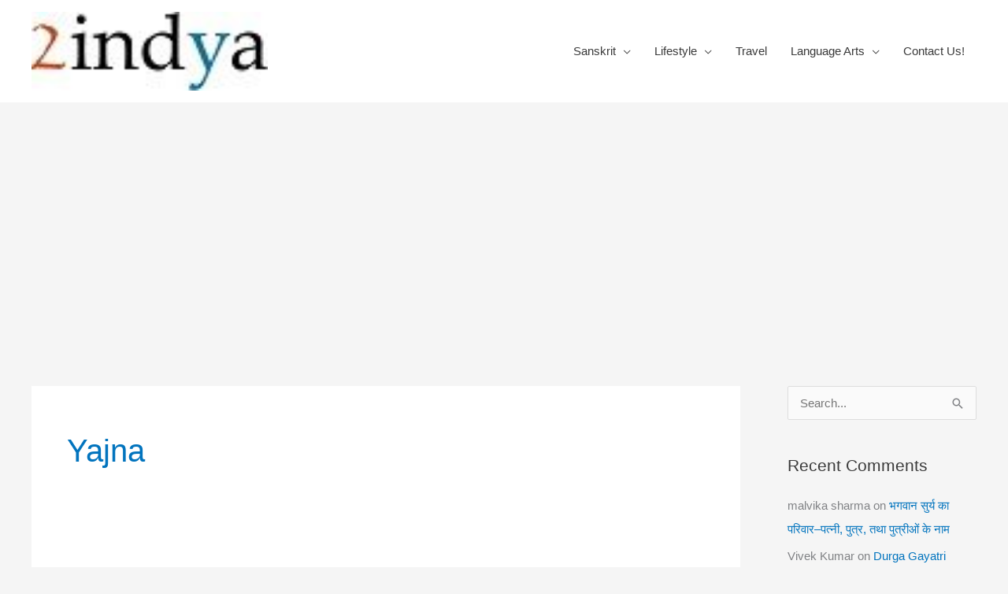

--- FILE ---
content_type: text/html; charset=UTF-8
request_url: https://www.2indya.com/tag/yajna/
body_size: 22188
content:
<!DOCTYPE html>
<html dir="ltr" lang="en-US" prefix="og: https://ogp.me/ns#">
<head>
<meta charset="UTF-8">
<meta name="viewport" content="width=device-width, initial-scale=1">
	<link rel="profile" href="https://gmpg.org/xfn/11"> 
	<title>yajna</title>

		<!-- All in One SEO 4.9.1.1 - aioseo.com -->
	<meta name="robots" content="max-image-preview:large" />
	<link rel="canonical" href="https://www.2indya.com/tag/yajna/" />
	<meta name="generator" content="All in One SEO (AIOSEO) 4.9.1.1" />
		<script type="application/ld+json" class="aioseo-schema">
			{"@context":"https:\/\/schema.org","@graph":[{"@type":"BreadcrumbList","@id":"https:\/\/www.2indya.com\/tag\/yajna\/#breadcrumblist","itemListElement":[{"@type":"ListItem","@id":"https:\/\/www.2indya.com#listItem","position":1,"name":"Home","item":"https:\/\/www.2indya.com","nextItem":{"@type":"ListItem","@id":"https:\/\/www.2indya.com\/tag\/yajna\/#listItem","name":"yajna"}},{"@type":"ListItem","@id":"https:\/\/www.2indya.com\/tag\/yajna\/#listItem","position":2,"name":"yajna","previousItem":{"@type":"ListItem","@id":"https:\/\/www.2indya.com#listItem","name":"Home"}}]},{"@type":"CollectionPage","@id":"https:\/\/www.2indya.com\/tag\/yajna\/#collectionpage","url":"https:\/\/www.2indya.com\/tag\/yajna\/","name":"yajna","inLanguage":"en-US","isPartOf":{"@id":"https:\/\/www.2indya.com\/#website"},"breadcrumb":{"@id":"https:\/\/www.2indya.com\/tag\/yajna\/#breadcrumblist"}},{"@type":"Person","@id":"https:\/\/www.2indya.com\/#person","name":"Vivek Kumar","image":"https:\/\/www.2indya.com\/wp-content\/uploads\/2016\/06\/11150804_10206348017754276_1134812216343218653_n.jpg"},{"@type":"WebSite","@id":"https:\/\/www.2indya.com\/#website","url":"https:\/\/www.2indya.com\/","inLanguage":"en-US","publisher":{"@id":"https:\/\/www.2indya.com\/#person"}}]}
		</script>
		<!-- All in One SEO -->

<script id="cookieyes" type="text/javascript" src="https://cdn-cookieyes.com/client_data/2ce77d1167b6f19d90ef007d/script.js"></script><link rel='dns-prefetch' href='//static.addtoany.com' />
<link rel='dns-prefetch' href='//widgetlogic.org' />
<link rel='dns-prefetch' href='//secure.gravatar.com' />
<link rel='dns-prefetch' href='//www.googletagmanager.com' />
<link rel='dns-prefetch' href='//stats.wp.com' />
<link rel='dns-prefetch' href='//jetpack.wordpress.com' />
<link rel='dns-prefetch' href='//s0.wp.com' />
<link rel='dns-prefetch' href='//public-api.wordpress.com' />
<link rel='dns-prefetch' href='//0.gravatar.com' />
<link rel='dns-prefetch' href='//1.gravatar.com' />
<link rel='dns-prefetch' href='//2.gravatar.com' />
<link rel='preconnect' href='//i0.wp.com' />
<link rel='preconnect' href='//c0.wp.com' />
<link rel="alternate" type="application/rss+xml" title=" &raquo; Feed" href="https://www.2indya.com/feed/" />
<link rel="alternate" type="application/rss+xml" title=" &raquo; Comments Feed" href="https://www.2indya.com/comments/feed/" />
<link rel="alternate" type="application/rss+xml" title=" &raquo; yajna Tag Feed" href="https://www.2indya.com/tag/yajna/feed/" />
		<style>
			.lazyload,
			.lazyloading {
				max-width: 100%;
			}
		</style>
				<!-- This site uses the Google Analytics by MonsterInsights plugin v9.10.0 - Using Analytics tracking - https://www.monsterinsights.com/ -->
		<!-- Note: MonsterInsights is not currently configured on this site. The site owner needs to authenticate with Google Analytics in the MonsterInsights settings panel. -->
					<!-- No tracking code set -->
				<!-- / Google Analytics by MonsterInsights -->
		<style id='wp-img-auto-sizes-contain-inline-css'>
img:is([sizes=auto i],[sizes^="auto," i]){contain-intrinsic-size:3000px 1500px}
/*# sourceURL=wp-img-auto-sizes-contain-inline-css */
</style>
<link rel='stylesheet' id='dashicons-css' href='https://c0.wp.com/c/6.9/wp-includes/css/dashicons.min.css' media='all' />
<link rel='stylesheet' id='post-views-counter-frontend-css' href='https://www.2indya.com/wp-content/plugins/post-views-counter/css/frontend.min.css?ver=1.6.0' media='all' />
<link rel='stylesheet' id='astra-theme-css-css' href='https://www.2indya.com/wp-content/themes/astra/assets/css/minified/style.min.css?ver=4.11.13' media='all' />
<style id='astra-theme-css-inline-css'>
.ast-no-sidebar .entry-content .alignfull {margin-left: calc( -50vw + 50%);margin-right: calc( -50vw + 50%);max-width: 100vw;width: 100vw;}.ast-no-sidebar .entry-content .alignwide {margin-left: calc(-41vw + 50%);margin-right: calc(-41vw + 50%);max-width: unset;width: unset;}.ast-no-sidebar .entry-content .alignfull .alignfull,.ast-no-sidebar .entry-content .alignfull .alignwide,.ast-no-sidebar .entry-content .alignwide .alignfull,.ast-no-sidebar .entry-content .alignwide .alignwide,.ast-no-sidebar .entry-content .wp-block-column .alignfull,.ast-no-sidebar .entry-content .wp-block-column .alignwide{width: 100%;margin-left: auto;margin-right: auto;}.wp-block-gallery,.blocks-gallery-grid {margin: 0;}.wp-block-separator {max-width: 100px;}.wp-block-separator.is-style-wide,.wp-block-separator.is-style-dots {max-width: none;}.entry-content .has-2-columns .wp-block-column:first-child {padding-right: 10px;}.entry-content .has-2-columns .wp-block-column:last-child {padding-left: 10px;}@media (max-width: 782px) {.entry-content .wp-block-columns .wp-block-column {flex-basis: 100%;}.entry-content .has-2-columns .wp-block-column:first-child {padding-right: 0;}.entry-content .has-2-columns .wp-block-column:last-child {padding-left: 0;}}body .entry-content .wp-block-latest-posts {margin-left: 0;}body .entry-content .wp-block-latest-posts li {list-style: none;}.ast-no-sidebar .ast-container .entry-content .wp-block-latest-posts {margin-left: 0;}.ast-header-break-point .entry-content .alignwide {margin-left: auto;margin-right: auto;}.entry-content .blocks-gallery-item img {margin-bottom: auto;}.wp-block-pullquote {border-top: 4px solid #555d66;border-bottom: 4px solid #555d66;color: #40464d;}:root{--ast-post-nav-space:0;--ast-container-default-xlg-padding:6.67em;--ast-container-default-lg-padding:5.67em;--ast-container-default-slg-padding:4.34em;--ast-container-default-md-padding:3.34em;--ast-container-default-sm-padding:6.67em;--ast-container-default-xs-padding:2.4em;--ast-container-default-xxs-padding:1.4em;--ast-code-block-background:#EEEEEE;--ast-comment-inputs-background:#FAFAFA;--ast-normal-container-width:1200px;--ast-narrow-container-width:750px;--ast-blog-title-font-weight:normal;--ast-blog-meta-weight:inherit;--ast-global-color-primary:var(--ast-global-color-5);--ast-global-color-secondary:var(--ast-global-color-4);--ast-global-color-alternate-background:var(--ast-global-color-7);--ast-global-color-subtle-background:var(--ast-global-color-6);--ast-bg-style-guide:#F8FAFC;--ast-shadow-style-guide:0px 0px 4px 0 #00000057;--ast-global-dark-bg-style:#fff;--ast-global-dark-lfs:#fbfbfb;--ast-widget-bg-color:#fafafa;--ast-wc-container-head-bg-color:#fbfbfb;--ast-title-layout-bg:#eeeeee;--ast-search-border-color:#e7e7e7;--ast-lifter-hover-bg:#e6e6e6;--ast-gallery-block-color:#000;--srfm-color-input-label:var(--ast-global-color-2);}html{font-size:93.75%;}a,.page-title{color:#0274be;}a:hover,a:focus{color:#dd3333;}body,button,input,select,textarea,.ast-button,.ast-custom-button{font-family:-apple-system,BlinkMacSystemFont,Segoe UI,Roboto,Oxygen-Sans,Ubuntu,Cantarell,Helvetica Neue,sans-serif;font-weight:inherit;font-size:15px;font-size:1rem;}blockquote{color:#000000;}.ast-site-identity .site-title a{color:var(--ast-global-color-2);}.site-title{font-size:35px;font-size:2.3333333333333rem;display:none;}header .custom-logo-link img{max-width:300px;width:300px;}.astra-logo-svg{width:300px;}.site-header .site-description{font-size:15px;font-size:1rem;display:none;}.entry-title{font-size:30px;font-size:2rem;}.archive .ast-article-post .ast-article-inner,.blog .ast-article-post .ast-article-inner,.archive .ast-article-post .ast-article-inner:hover,.blog .ast-article-post .ast-article-inner:hover{overflow:hidden;}h1,.entry-content :where(h1),.entry-content :where(h1) a{font-size:48px;font-size:3.2rem;line-height:1.4em;}h2,.entry-content :where(h2),.entry-content :where(h2) a{font-size:42px;font-size:2.8rem;line-height:1.3em;}h3,.entry-content :where(h3),.entry-content :where(h3) a{font-size:30px;font-size:2rem;line-height:1.3em;}h4,.entry-content :where(h4),.entry-content :where(h4) a{font-size:20px;font-size:1.3333333333333rem;line-height:1.2em;}h5,.entry-content :where(h5),.entry-content :where(h5) a{font-size:18px;font-size:1.2rem;line-height:1.2em;}h6,.entry-content :where(h6),.entry-content :where(h6) a{font-size:15px;font-size:1rem;line-height:1.25em;}::selection{background-color:#0274be;color:#ffffff;}body,h1,h2,h3,h4,h5,h6,.entry-title a,.entry-content :where(h1,h2,h3,h4,h5,h6),.entry-content :where(h1,h2,h3,h4,h5,h6) a{color:#3a3a3a;}.tagcloud a:hover,.tagcloud a:focus,.tagcloud a.current-item{color:#ffffff;border-color:#0274be;background-color:#0274be;}input:focus,input[type="text"]:focus,input[type="email"]:focus,input[type="url"]:focus,input[type="password"]:focus,input[type="reset"]:focus,input[type="search"]:focus,textarea:focus{border-color:#0274be;}input[type="radio"]:checked,input[type=reset],input[type="checkbox"]:checked,input[type="checkbox"]:hover:checked,input[type="checkbox"]:focus:checked,input[type=range]::-webkit-slider-thumb{border-color:#0274be;background-color:#0274be;box-shadow:none;}.site-footer a:hover + .post-count,.site-footer a:focus + .post-count{background:#0274be;border-color:#0274be;}.single .nav-links .nav-previous,.single .nav-links .nav-next{color:#0274be;}.entry-meta,.entry-meta *{line-height:1.45;color:#0274be;}.entry-meta a:not(.ast-button):hover,.entry-meta a:not(.ast-button):hover *,.entry-meta a:not(.ast-button):focus,.entry-meta a:not(.ast-button):focus *,.page-links > .page-link,.page-links .page-link:hover,.post-navigation a:hover{color:#dd3333;}#cat option,.secondary .calendar_wrap thead a,.secondary .calendar_wrap thead a:visited{color:#0274be;}.secondary .calendar_wrap #today,.ast-progress-val span{background:#0274be;}.secondary a:hover + .post-count,.secondary a:focus + .post-count{background:#0274be;border-color:#0274be;}.calendar_wrap #today > a{color:#ffffff;}.page-links .page-link,.single .post-navigation a{color:#0274be;}.ast-search-menu-icon .search-form button.search-submit{padding:0 4px;}.ast-search-menu-icon form.search-form{padding-right:0;}.ast-header-search .ast-search-menu-icon.ast-dropdown-active .search-form,.ast-header-search .ast-search-menu-icon.ast-dropdown-active .search-field:focus{transition:all 0.2s;}.search-form input.search-field:focus{outline:none;}.widget-title,.widget .wp-block-heading{font-size:21px;font-size:1.4rem;color:#3a3a3a;}#secondary,#secondary button,#secondary input,#secondary select,#secondary textarea{font-size:15px;font-size:1rem;}.ast-search-menu-icon.slide-search a:focus-visible:focus-visible,.astra-search-icon:focus-visible,#close:focus-visible,a:focus-visible,.ast-menu-toggle:focus-visible,.site .skip-link:focus-visible,.wp-block-loginout input:focus-visible,.wp-block-search.wp-block-search__button-inside .wp-block-search__inside-wrapper,.ast-header-navigation-arrow:focus-visible,.ast-orders-table__row .ast-orders-table__cell:focus-visible,a#ast-apply-coupon:focus-visible,#ast-apply-coupon:focus-visible,#close:focus-visible,.button.search-submit:focus-visible,#search_submit:focus,.normal-search:focus-visible,.ast-header-account-wrap:focus-visible,.astra-cart-drawer-close:focus,.ast-single-variation:focus,.ast-button:focus{outline-style:dotted;outline-color:inherit;outline-width:thin;}input:focus,input[type="text"]:focus,input[type="email"]:focus,input[type="url"]:focus,input[type="password"]:focus,input[type="reset"]:focus,input[type="search"]:focus,input[type="number"]:focus,textarea:focus,.wp-block-search__input:focus,[data-section="section-header-mobile-trigger"] .ast-button-wrap .ast-mobile-menu-trigger-minimal:focus,.ast-mobile-popup-drawer.active .menu-toggle-close:focus,#ast-scroll-top:focus,#coupon_code:focus,#ast-coupon-code:focus{border-style:dotted;border-color:inherit;border-width:thin;}input{outline:none;}.main-header-menu .menu-link,.ast-header-custom-item a{color:#3a3a3a;}.main-header-menu .menu-item:hover > .menu-link,.main-header-menu .menu-item:hover > .ast-menu-toggle,.main-header-menu .ast-masthead-custom-menu-items a:hover,.main-header-menu .menu-item.focus > .menu-link,.main-header-menu .menu-item.focus > .ast-menu-toggle,.main-header-menu .current-menu-item > .menu-link,.main-header-menu .current-menu-ancestor > .menu-link,.main-header-menu .current-menu-item > .ast-menu-toggle,.main-header-menu .current-menu-ancestor > .ast-menu-toggle{color:#0274be;}.header-main-layout-3 .ast-main-header-bar-alignment{margin-right:auto;}.header-main-layout-2 .site-header-section-left .ast-site-identity{text-align:left;}.site-logo-img img{ transition:all 0.2s linear;}body .ast-oembed-container *{position:absolute;top:0;width:100%;height:100%;left:0;}body .wp-block-embed-pocket-casts .ast-oembed-container *{position:unset;}.ast-header-break-point .ast-mobile-menu-buttons-minimal.menu-toggle{background:transparent;color:#0274be;}.ast-header-break-point .ast-mobile-menu-buttons-outline.menu-toggle{background:transparent;border:1px solid #0274be;color:#0274be;}.ast-header-break-point .ast-mobile-menu-buttons-fill.menu-toggle{background:#0274be;}.ast-single-post-featured-section + article {margin-top: 2em;}.site-content .ast-single-post-featured-section img {width: 100%;overflow: hidden;object-fit: cover;}.site > .ast-single-related-posts-container {margin-top: 0;}@media (min-width: 769px) {.ast-desktop .ast-container--narrow {max-width: var(--ast-narrow-container-width);margin: 0 auto;}}#secondary {margin: 4em 0 2.5em;word-break: break-word;line-height: 2;}#secondary li {margin-bottom: 0.25em;}#secondary li:last-child {margin-bottom: 0;}@media (max-width: 768px) {.js_active .ast-plain-container.ast-single-post #secondary {margin-top: 1.5em;}}.ast-separate-container.ast-two-container #secondary .widget {background-color: #fff;padding: 2em;margin-bottom: 2em;}@media (min-width: 993px) {.ast-left-sidebar #secondary {padding-right: 60px;}.ast-right-sidebar #secondary {padding-left: 60px;}}@media (max-width: 993px) {.ast-right-sidebar #secondary {padding-left: 30px;}.ast-left-sidebar #secondary {padding-right: 30px;}}.footer-adv .footer-adv-overlay{border-top-style:solid;border-top-color:#7a7a7a;}.wp-block-buttons.aligncenter{justify-content:center;}@media (max-width:782px){.entry-content .wp-block-columns .wp-block-column{margin-left:0px;}}.wp-block-image.aligncenter{margin-left:auto;margin-right:auto;}.wp-block-table.aligncenter{margin-left:auto;margin-right:auto;}.wp-block-buttons .wp-block-button.is-style-outline .wp-block-button__link.wp-element-button,.ast-outline-button,.wp-block-uagb-buttons-child .uagb-buttons-repeater.ast-outline-button{border-top-width:2px;border-right-width:2px;border-bottom-width:2px;border-left-width:2px;font-family:inherit;font-weight:inherit;line-height:1em;border-top-left-radius:2px;border-top-right-radius:2px;border-bottom-right-radius:2px;border-bottom-left-radius:2px;}.wp-block-button .wp-block-button__link.wp-element-button.is-style-outline:not(.has-background),.wp-block-button.is-style-outline>.wp-block-button__link.wp-element-button:not(.has-background),.ast-outline-button{background-color:transparent;}.entry-content[data-ast-blocks-layout] > figure{margin-bottom:1em;}@media (max-width:768px){.ast-left-sidebar #content > .ast-container{display:flex;flex-direction:column-reverse;width:100%;}.ast-separate-container .ast-article-post,.ast-separate-container .ast-article-single{padding:1.5em 2.14em;}.ast-author-box img.avatar{margin:20px 0 0 0;}}@media (max-width:768px){#secondary.secondary{padding-top:0;}.ast-separate-container.ast-right-sidebar #secondary{padding-left:1em;padding-right:1em;}.ast-separate-container.ast-two-container #secondary{padding-left:0;padding-right:0;}.ast-page-builder-template .entry-header #secondary,.ast-page-builder-template #secondary{margin-top:1.5em;}}@media (max-width:768px){.ast-right-sidebar #primary{padding-right:0;}.ast-page-builder-template.ast-left-sidebar #secondary,.ast-page-builder-template.ast-right-sidebar #secondary{padding-right:20px;padding-left:20px;}.ast-right-sidebar #secondary,.ast-left-sidebar #primary{padding-left:0;}.ast-left-sidebar #secondary{padding-right:0;}}@media (min-width:769px){.ast-separate-container.ast-right-sidebar #primary,.ast-separate-container.ast-left-sidebar #primary{border:0;}.search-no-results.ast-separate-container #primary{margin-bottom:4em;}}@media (min-width:769px){.ast-right-sidebar #primary{border-right:1px solid var(--ast-border-color);}.ast-left-sidebar #primary{border-left:1px solid var(--ast-border-color);}.ast-right-sidebar #secondary{border-left:1px solid var(--ast-border-color);margin-left:-1px;}.ast-left-sidebar #secondary{border-right:1px solid var(--ast-border-color);margin-right:-1px;}.ast-separate-container.ast-two-container.ast-right-sidebar #secondary{padding-left:30px;padding-right:0;}.ast-separate-container.ast-two-container.ast-left-sidebar #secondary{padding-right:30px;padding-left:0;}.ast-separate-container.ast-right-sidebar #secondary,.ast-separate-container.ast-left-sidebar #secondary{border:0;margin-left:auto;margin-right:auto;}.ast-separate-container.ast-two-container #secondary .widget:last-child{margin-bottom:0;}}.menu-toggle,button,.ast-button,.ast-custom-button,.button,input#submit,input[type="button"],input[type="submit"],input[type="reset"]{color:#ffffff;border-color:#0274be;background-color:#0274be;border-top-left-radius:2px;border-top-right-radius:2px;border-bottom-right-radius:2px;border-bottom-left-radius:2px;padding-top:10px;padding-right:40px;padding-bottom:10px;padding-left:40px;font-family:inherit;font-weight:inherit;}button:focus,.menu-toggle:hover,button:hover,.ast-button:hover,.ast-custom-button:hover .button:hover,.ast-custom-button:hover,input[type=reset]:hover,input[type=reset]:focus,input#submit:hover,input#submit:focus,input[type="button"]:hover,input[type="button"]:focus,input[type="submit"]:hover,input[type="submit"]:focus{color:#ffffff;background-color:#dd3333;border-color:#dd3333;}@media (max-width:768px){.ast-mobile-header-stack .main-header-bar .ast-search-menu-icon{display:inline-block;}.ast-header-break-point.ast-header-custom-item-outside .ast-mobile-header-stack .main-header-bar .ast-search-icon{margin:0;}.ast-comment-avatar-wrap img{max-width:2.5em;}.ast-comment-meta{padding:0 1.8888em 1.3333em;}.ast-separate-container .ast-comment-list li.depth-1{padding:1.5em 2.14em;}.ast-separate-container .comment-respond{padding:2em 2.14em;}}@media (min-width:544px){.ast-container{max-width:100%;}}@media (max-width:544px){.ast-separate-container .ast-article-post,.ast-separate-container .ast-article-single,.ast-separate-container .comments-title,.ast-separate-container .ast-archive-description{padding:1.5em 1em;}.ast-separate-container #content .ast-container{padding-left:0.54em;padding-right:0.54em;}.ast-separate-container .ast-comment-list .bypostauthor{padding:.5em;}.ast-search-menu-icon.ast-dropdown-active .search-field{width:170px;}.ast-separate-container #secondary{padding-top:0;}.ast-separate-container.ast-two-container #secondary .widget{margin-bottom:1.5em;padding-left:1em;padding-right:1em;}.site-branding img,.site-header .site-logo-img .custom-logo-link img{max-width:100%;}} #ast-mobile-header .ast-site-header-cart-li a{pointer-events:none;}.ast-no-sidebar.ast-separate-container .entry-content .alignfull {margin-left: -6.67em;margin-right: -6.67em;width: auto;}@media (max-width: 1200px) {.ast-no-sidebar.ast-separate-container .entry-content .alignfull {margin-left: -2.4em;margin-right: -2.4em;}}@media (max-width: 768px) {.ast-no-sidebar.ast-separate-container .entry-content .alignfull {margin-left: -2.14em;margin-right: -2.14em;}}@media (max-width: 544px) {.ast-no-sidebar.ast-separate-container .entry-content .alignfull {margin-left: -1em;margin-right: -1em;}}.ast-no-sidebar.ast-separate-container .entry-content .alignwide {margin-left: -20px;margin-right: -20px;}.ast-no-sidebar.ast-separate-container .entry-content .wp-block-column .alignfull,.ast-no-sidebar.ast-separate-container .entry-content .wp-block-column .alignwide {margin-left: auto;margin-right: auto;width: 100%;}@media (max-width:768px){.site-title{display:none;}.site-header .site-description{display:none;}h1,.entry-content :where(h1),.entry-content :where(h1) a{font-size:30px;}h2,.entry-content :where(h2),.entry-content :where(h2) a{font-size:25px;}h3,.entry-content :where(h3),.entry-content :where(h3) a{font-size:20px;}}@media (max-width:544px){.site-title{display:none;}.site-header .site-description{display:none;}h1,.entry-content :where(h1),.entry-content :where(h1) a{font-size:30px;}h2,.entry-content :where(h2),.entry-content :where(h2) a{font-size:25px;}h3,.entry-content :where(h3),.entry-content :where(h3) a{font-size:20px;}}@media (max-width:768px){html{font-size:85.5%;}}@media (max-width:544px){html{font-size:85.5%;}}@media (min-width:769px){.ast-container{max-width:1240px;}}@font-face {font-family: "Astra";src: url(https://www.2indya.com/wp-content/themes/astra/assets/fonts/astra.woff) format("woff"),url(https://www.2indya.com/wp-content/themes/astra/assets/fonts/astra.ttf) format("truetype"),url(https://www.2indya.com/wp-content/themes/astra/assets/fonts/astra.svg#astra) format("svg");font-weight: normal;font-style: normal;font-display: fallback;}@media (max-width:921px) {.main-header-bar .main-header-bar-navigation{display:none;}}.ast-blog-layout-classic-grid .ast-article-inner{box-shadow:0px 6px 15px -2px rgba(16,24,40,0.05);}.ast-separate-container .ast-blog-layout-classic-grid .ast-article-inner,.ast-plain-container .ast-blog-layout-classic-grid .ast-article-inner{height:100%;}.ast-blog-layout-6-grid .ast-blog-featured-section:before { content: ""; }.cat-links.badge a,.tags-links.badge a {padding: 4px 8px;border-radius: 3px;font-weight: 400;}.cat-links.underline a,.tags-links.underline a{text-decoration: underline;}.ast-desktop .main-header-menu.submenu-with-border .sub-menu,.ast-desktop .main-header-menu.submenu-with-border .astra-full-megamenu-wrapper{border-color:#eaeaea;}.ast-desktop .main-header-menu.submenu-with-border .sub-menu{border-top-width:1px;border-right-width:1px;border-left-width:1px;border-bottom-width:1px;border-style:solid;}.ast-desktop .main-header-menu.submenu-with-border .sub-menu .sub-menu{top:-1px;}.ast-desktop .main-header-menu.submenu-with-border .sub-menu .menu-link,.ast-desktop .main-header-menu.submenu-with-border .children .menu-link{border-bottom-width:1px;border-style:solid;border-color:#eaeaea;}@media (min-width:769px){.main-header-menu .sub-menu .menu-item.ast-left-align-sub-menu:hover > .sub-menu,.main-header-menu .sub-menu .menu-item.ast-left-align-sub-menu.focus > .sub-menu{margin-left:-2px;}}.ast-small-footer{border-top-style:solid;border-top-width:1px;border-top-color:#7a7a7a;}.site .comments-area{padding-bottom:3em;}.ast-header-break-point.ast-header-custom-item-inside .main-header-bar .main-header-bar-navigation .ast-search-icon {display: none;}.ast-header-break-point.ast-header-custom-item-inside .main-header-bar .ast-search-menu-icon .search-form {padding: 0;display: block;overflow: hidden;}.ast-header-break-point .ast-header-custom-item .widget:last-child {margin-bottom: 1em;}.ast-header-custom-item .widget {margin: 0.5em;display: inline-block;vertical-align: middle;}.ast-header-custom-item .widget p {margin-bottom: 0;}.ast-header-custom-item .widget li {width: auto;}.ast-header-custom-item-inside .button-custom-menu-item .menu-link {display: none;}.ast-header-custom-item-inside.ast-header-break-point .button-custom-menu-item .ast-custom-button-link {display: none;}.ast-header-custom-item-inside.ast-header-break-point .button-custom-menu-item .menu-link {display: block;}.ast-header-break-point.ast-header-custom-item-outside .main-header-bar .ast-search-icon {margin-right: 1em;}.ast-header-break-point.ast-header-custom-item-inside .main-header-bar .ast-search-menu-icon .search-field,.ast-header-break-point.ast-header-custom-item-inside .main-header-bar .ast-search-menu-icon.ast-inline-search .search-field {width: 100%;padding-right: 5.5em;}.ast-header-break-point.ast-header-custom-item-inside .main-header-bar .ast-search-menu-icon .search-submit {display: block;position: absolute;height: 100%;top: 0;right: 0;padding: 0 1em;border-radius: 0;}.ast-header-break-point .ast-header-custom-item .ast-masthead-custom-menu-items {padding-left: 20px;padding-right: 20px;margin-bottom: 1em;margin-top: 1em;}.ast-header-custom-item-inside.ast-header-break-point .button-custom-menu-item {padding-left: 0;padding-right: 0;margin-top: 0;margin-bottom: 0;}.astra-icon-down_arrow::after {content: "\e900";font-family: Astra;}.astra-icon-close::after {content: "\e5cd";font-family: Astra;}.astra-icon-drag_handle::after {content: "\e25d";font-family: Astra;}.astra-icon-format_align_justify::after {content: "\e235";font-family: Astra;}.astra-icon-menu::after {content: "\e5d2";font-family: Astra;}.astra-icon-reorder::after {content: "\e8fe";font-family: Astra;}.astra-icon-search::after {content: "\e8b6";font-family: Astra;}.astra-icon-zoom_in::after {content: "\e56b";font-family: Astra;}.astra-icon-check-circle::after {content: "\e901";font-family: Astra;}.astra-icon-shopping-cart::after {content: "\f07a";font-family: Astra;}.astra-icon-shopping-bag::after {content: "\f290";font-family: Astra;}.astra-icon-shopping-basket::after {content: "\f291";font-family: Astra;}.astra-icon-circle-o::after {content: "\e903";font-family: Astra;}.astra-icon-certificate::after {content: "\e902";font-family: Astra;}blockquote {padding: 1.2em;}:root .has-ast-global-color-0-color{color:var(--ast-global-color-0);}:root .has-ast-global-color-0-background-color{background-color:var(--ast-global-color-0);}:root .wp-block-button .has-ast-global-color-0-color{color:var(--ast-global-color-0);}:root .wp-block-button .has-ast-global-color-0-background-color{background-color:var(--ast-global-color-0);}:root .has-ast-global-color-1-color{color:var(--ast-global-color-1);}:root .has-ast-global-color-1-background-color{background-color:var(--ast-global-color-1);}:root .wp-block-button .has-ast-global-color-1-color{color:var(--ast-global-color-1);}:root .wp-block-button .has-ast-global-color-1-background-color{background-color:var(--ast-global-color-1);}:root .has-ast-global-color-2-color{color:var(--ast-global-color-2);}:root .has-ast-global-color-2-background-color{background-color:var(--ast-global-color-2);}:root .wp-block-button .has-ast-global-color-2-color{color:var(--ast-global-color-2);}:root .wp-block-button .has-ast-global-color-2-background-color{background-color:var(--ast-global-color-2);}:root .has-ast-global-color-3-color{color:var(--ast-global-color-3);}:root .has-ast-global-color-3-background-color{background-color:var(--ast-global-color-3);}:root .wp-block-button .has-ast-global-color-3-color{color:var(--ast-global-color-3);}:root .wp-block-button .has-ast-global-color-3-background-color{background-color:var(--ast-global-color-3);}:root .has-ast-global-color-4-color{color:var(--ast-global-color-4);}:root .has-ast-global-color-4-background-color{background-color:var(--ast-global-color-4);}:root .wp-block-button .has-ast-global-color-4-color{color:var(--ast-global-color-4);}:root .wp-block-button .has-ast-global-color-4-background-color{background-color:var(--ast-global-color-4);}:root .has-ast-global-color-5-color{color:var(--ast-global-color-5);}:root .has-ast-global-color-5-background-color{background-color:var(--ast-global-color-5);}:root .wp-block-button .has-ast-global-color-5-color{color:var(--ast-global-color-5);}:root .wp-block-button .has-ast-global-color-5-background-color{background-color:var(--ast-global-color-5);}:root .has-ast-global-color-6-color{color:var(--ast-global-color-6);}:root .has-ast-global-color-6-background-color{background-color:var(--ast-global-color-6);}:root .wp-block-button .has-ast-global-color-6-color{color:var(--ast-global-color-6);}:root .wp-block-button .has-ast-global-color-6-background-color{background-color:var(--ast-global-color-6);}:root .has-ast-global-color-7-color{color:var(--ast-global-color-7);}:root .has-ast-global-color-7-background-color{background-color:var(--ast-global-color-7);}:root .wp-block-button .has-ast-global-color-7-color{color:var(--ast-global-color-7);}:root .wp-block-button .has-ast-global-color-7-background-color{background-color:var(--ast-global-color-7);}:root .has-ast-global-color-8-color{color:var(--ast-global-color-8);}:root .has-ast-global-color-8-background-color{background-color:var(--ast-global-color-8);}:root .wp-block-button .has-ast-global-color-8-color{color:var(--ast-global-color-8);}:root .wp-block-button .has-ast-global-color-8-background-color{background-color:var(--ast-global-color-8);}:root{--ast-global-color-0:#0170B9;--ast-global-color-1:#3a3a3a;--ast-global-color-2:#3a3a3a;--ast-global-color-3:#4B4F58;--ast-global-color-4:#F5F5F5;--ast-global-color-5:#FFFFFF;--ast-global-color-6:#E5E5E5;--ast-global-color-7:#424242;--ast-global-color-8:#000000;}:root {--ast-border-color : #dddddd;}.ast-archive-entry-banner {-js-display: flex;display: flex;flex-direction: column;justify-content: center;text-align: center;position: relative;background: var(--ast-title-layout-bg);}.ast-archive-entry-banner[data-banner-width-type="custom"] {margin: 0 auto;width: 100%;}.ast-archive-entry-banner[data-banner-layout="layout-1"] {background: inherit;padding: 20px 0;text-align: left;}body.archive .ast-archive-description{max-width:1200px;width:100%;text-align:left;padding-top:3em;padding-right:3em;padding-bottom:3em;padding-left:3em;}body.archive .ast-archive-description .ast-archive-title,body.archive .ast-archive-description .ast-archive-title *{font-size:40px;font-size:2.6666666666667rem;text-transform:capitalize;}body.archive .ast-archive-description > *:not(:last-child){margin-bottom:10px;}@media (max-width:768px){body.archive .ast-archive-description{text-align:left;}}@media (max-width:544px){body.archive .ast-archive-description{text-align:left;}}.ast-breadcrumbs .trail-browse,.ast-breadcrumbs .trail-items,.ast-breadcrumbs .trail-items li{display:inline-block;margin:0;padding:0;border:none;background:inherit;text-indent:0;text-decoration:none;}.ast-breadcrumbs .trail-browse{font-size:inherit;font-style:inherit;font-weight:inherit;color:inherit;}.ast-breadcrumbs .trail-items{list-style:none;}.trail-items li::after{padding:0 0.3em;content:"\00bb";}.trail-items li:last-of-type::after{display:none;}.ast-header-break-point .main-header-bar{border-bottom-width:0;}@media (min-width:769px){.main-header-bar{border-bottom-width:0;}}@media (min-width:769px){#primary{width:75%;}#secondary{width:25%;}}.ast-flex{-webkit-align-content:center;-ms-flex-line-pack:center;align-content:center;-webkit-box-align:center;-webkit-align-items:center;-moz-box-align:center;-ms-flex-align:center;align-items:center;}.main-header-bar{padding:1em 0;}.ast-site-identity{padding:0;}.header-main-layout-1 .ast-flex.main-header-container, .header-main-layout-3 .ast-flex.main-header-container{-webkit-align-content:center;-ms-flex-line-pack:center;align-content:center;-webkit-box-align:center;-webkit-align-items:center;-moz-box-align:center;-ms-flex-align:center;align-items:center;}.header-main-layout-1 .ast-flex.main-header-container, .header-main-layout-3 .ast-flex.main-header-container{-webkit-align-content:center;-ms-flex-line-pack:center;align-content:center;-webkit-box-align:center;-webkit-align-items:center;-moz-box-align:center;-ms-flex-align:center;align-items:center;}.main-header-menu .sub-menu .menu-item.menu-item-has-children > .menu-link:after{position:absolute;right:1em;top:50%;transform:translate(0,-50%) rotate(270deg);}.ast-header-break-point .main-header-bar .main-header-bar-navigation .page_item_has_children > .ast-menu-toggle::before, .ast-header-break-point .main-header-bar .main-header-bar-navigation .menu-item-has-children > .ast-menu-toggle::before, .ast-mobile-popup-drawer .main-header-bar-navigation .menu-item-has-children>.ast-menu-toggle::before, .ast-header-break-point .ast-mobile-header-wrap .main-header-bar-navigation .menu-item-has-children > .ast-menu-toggle::before{font-weight:bold;content:"\e900";font-family:Astra;text-decoration:inherit;display:inline-block;}.ast-header-break-point .main-navigation ul.sub-menu .menu-item .menu-link:before{content:"\e900";font-family:Astra;font-size:.65em;text-decoration:inherit;display:inline-block;transform:translate(0, -2px) rotateZ(270deg);margin-right:5px;}.widget_search .search-form:after{font-family:Astra;font-size:1.2em;font-weight:normal;content:"\e8b6";position:absolute;top:50%;right:15px;transform:translate(0, -50%);}.astra-search-icon::before{content:"\e8b6";font-family:Astra;font-style:normal;font-weight:normal;text-decoration:inherit;text-align:center;-webkit-font-smoothing:antialiased;-moz-osx-font-smoothing:grayscale;z-index:3;}.main-header-bar .main-header-bar-navigation .page_item_has_children > a:after, .main-header-bar .main-header-bar-navigation .menu-item-has-children > a:after, .menu-item-has-children .ast-header-navigation-arrow:after{content:"\e900";display:inline-block;font-family:Astra;font-size:.6rem;font-weight:bold;text-rendering:auto;-webkit-font-smoothing:antialiased;-moz-osx-font-smoothing:grayscale;margin-left:10px;line-height:normal;}.menu-item-has-children .sub-menu .ast-header-navigation-arrow:after{margin-left:0;}.ast-mobile-popup-drawer .main-header-bar-navigation .ast-submenu-expanded>.ast-menu-toggle::before{transform:rotateX(180deg);}.ast-header-break-point .main-header-bar-navigation .menu-item-has-children > .menu-link:after{display:none;}@media (min-width:769px){.ast-builder-menu .main-navigation > ul > li:last-child a{margin-right:0;}}.ast-separate-container .ast-article-inner{background-color:transparent;background-image:none;}.ast-separate-container .ast-article-post{background-color:var(--ast-global-color-5);}@media (max-width:768px){.ast-separate-container .ast-article-post{background-color:var(--ast-global-color-5);}}@media (max-width:544px){.ast-separate-container .ast-article-post{background-color:var(--ast-global-color-5);}}.ast-separate-container .ast-article-single:not(.ast-related-post), .ast-separate-container .error-404, .ast-separate-container .no-results, .single.ast-separate-container  .ast-author-meta, .ast-separate-container .related-posts-title-wrapper, .ast-separate-container .comments-count-wrapper, .ast-box-layout.ast-plain-container .site-content, .ast-padded-layout.ast-plain-container .site-content, .ast-separate-container .ast-archive-description, .ast-separate-container .comments-area .comment-respond, .ast-separate-container .comments-area .ast-comment-list li, .ast-separate-container .comments-area .comments-title{background-color:var(--ast-global-color-5);}@media (max-width:768px){.ast-separate-container .ast-article-single:not(.ast-related-post), .ast-separate-container .error-404, .ast-separate-container .no-results, .single.ast-separate-container  .ast-author-meta, .ast-separate-container .related-posts-title-wrapper, .ast-separate-container .comments-count-wrapper, .ast-box-layout.ast-plain-container .site-content, .ast-padded-layout.ast-plain-container .site-content, .ast-separate-container .ast-archive-description{background-color:var(--ast-global-color-5);}}@media (max-width:544px){.ast-separate-container .ast-article-single:not(.ast-related-post), .ast-separate-container .error-404, .ast-separate-container .no-results, .single.ast-separate-container  .ast-author-meta, .ast-separate-container .related-posts-title-wrapper, .ast-separate-container .comments-count-wrapper, .ast-box-layout.ast-plain-container .site-content, .ast-padded-layout.ast-plain-container .site-content, .ast-separate-container .ast-archive-description{background-color:var(--ast-global-color-5);}}.ast-separate-container.ast-two-container #secondary .widget{background-color:var(--ast-global-color-5);}@media (max-width:768px){.ast-separate-container.ast-two-container #secondary .widget{background-color:var(--ast-global-color-5);}}@media (max-width:544px){.ast-separate-container.ast-two-container #secondary .widget{background-color:var(--ast-global-color-5);}}
/*# sourceURL=astra-theme-css-inline-css */
</style>
<style id='wp-emoji-styles-inline-css'>

	img.wp-smiley, img.emoji {
		display: inline !important;
		border: none !important;
		box-shadow: none !important;
		height: 1em !important;
		width: 1em !important;
		margin: 0 0.07em !important;
		vertical-align: -0.1em !important;
		background: none !important;
		padding: 0 !important;
	}
/*# sourceURL=wp-emoji-styles-inline-css */
</style>
<style id='wp-block-library-inline-css'>
:root{--wp-block-synced-color:#7a00df;--wp-block-synced-color--rgb:122,0,223;--wp-bound-block-color:var(--wp-block-synced-color);--wp-editor-canvas-background:#ddd;--wp-admin-theme-color:#007cba;--wp-admin-theme-color--rgb:0,124,186;--wp-admin-theme-color-darker-10:#006ba1;--wp-admin-theme-color-darker-10--rgb:0,107,160.5;--wp-admin-theme-color-darker-20:#005a87;--wp-admin-theme-color-darker-20--rgb:0,90,135;--wp-admin-border-width-focus:2px}@media (min-resolution:192dpi){:root{--wp-admin-border-width-focus:1.5px}}.wp-element-button{cursor:pointer}:root .has-very-light-gray-background-color{background-color:#eee}:root .has-very-dark-gray-background-color{background-color:#313131}:root .has-very-light-gray-color{color:#eee}:root .has-very-dark-gray-color{color:#313131}:root .has-vivid-green-cyan-to-vivid-cyan-blue-gradient-background{background:linear-gradient(135deg,#00d084,#0693e3)}:root .has-purple-crush-gradient-background{background:linear-gradient(135deg,#34e2e4,#4721fb 50%,#ab1dfe)}:root .has-hazy-dawn-gradient-background{background:linear-gradient(135deg,#faaca8,#dad0ec)}:root .has-subdued-olive-gradient-background{background:linear-gradient(135deg,#fafae1,#67a671)}:root .has-atomic-cream-gradient-background{background:linear-gradient(135deg,#fdd79a,#004a59)}:root .has-nightshade-gradient-background{background:linear-gradient(135deg,#330968,#31cdcf)}:root .has-midnight-gradient-background{background:linear-gradient(135deg,#020381,#2874fc)}:root{--wp--preset--font-size--normal:16px;--wp--preset--font-size--huge:42px}.has-regular-font-size{font-size:1em}.has-larger-font-size{font-size:2.625em}.has-normal-font-size{font-size:var(--wp--preset--font-size--normal)}.has-huge-font-size{font-size:var(--wp--preset--font-size--huge)}.has-text-align-center{text-align:center}.has-text-align-left{text-align:left}.has-text-align-right{text-align:right}.has-fit-text{white-space:nowrap!important}#end-resizable-editor-section{display:none}.aligncenter{clear:both}.items-justified-left{justify-content:flex-start}.items-justified-center{justify-content:center}.items-justified-right{justify-content:flex-end}.items-justified-space-between{justify-content:space-between}.screen-reader-text{border:0;clip-path:inset(50%);height:1px;margin:-1px;overflow:hidden;padding:0;position:absolute;width:1px;word-wrap:normal!important}.screen-reader-text:focus{background-color:#ddd;clip-path:none;color:#444;display:block;font-size:1em;height:auto;left:5px;line-height:normal;padding:15px 23px 14px;text-decoration:none;top:5px;width:auto;z-index:100000}html :where(.has-border-color){border-style:solid}html :where([style*=border-top-color]){border-top-style:solid}html :where([style*=border-right-color]){border-right-style:solid}html :where([style*=border-bottom-color]){border-bottom-style:solid}html :where([style*=border-left-color]){border-left-style:solid}html :where([style*=border-width]){border-style:solid}html :where([style*=border-top-width]){border-top-style:solid}html :where([style*=border-right-width]){border-right-style:solid}html :where([style*=border-bottom-width]){border-bottom-style:solid}html :where([style*=border-left-width]){border-left-style:solid}html :where(img[class*=wp-image-]){height:auto;max-width:100%}:where(figure){margin:0 0 1em}html :where(.is-position-sticky){--wp-admin--admin-bar--position-offset:var(--wp-admin--admin-bar--height,0px)}@media screen and (max-width:600px){html :where(.is-position-sticky){--wp-admin--admin-bar--position-offset:0px}}

/*# sourceURL=wp-block-library-inline-css */
</style><style id='global-styles-inline-css'>
:root{--wp--preset--aspect-ratio--square: 1;--wp--preset--aspect-ratio--4-3: 4/3;--wp--preset--aspect-ratio--3-4: 3/4;--wp--preset--aspect-ratio--3-2: 3/2;--wp--preset--aspect-ratio--2-3: 2/3;--wp--preset--aspect-ratio--16-9: 16/9;--wp--preset--aspect-ratio--9-16: 9/16;--wp--preset--color--black: #000000;--wp--preset--color--cyan-bluish-gray: #abb8c3;--wp--preset--color--white: #ffffff;--wp--preset--color--pale-pink: #f78da7;--wp--preset--color--vivid-red: #cf2e2e;--wp--preset--color--luminous-vivid-orange: #ff6900;--wp--preset--color--luminous-vivid-amber: #fcb900;--wp--preset--color--light-green-cyan: #7bdcb5;--wp--preset--color--vivid-green-cyan: #00d084;--wp--preset--color--pale-cyan-blue: #8ed1fc;--wp--preset--color--vivid-cyan-blue: #0693e3;--wp--preset--color--vivid-purple: #9b51e0;--wp--preset--color--ast-global-color-0: var(--ast-global-color-0);--wp--preset--color--ast-global-color-1: var(--ast-global-color-1);--wp--preset--color--ast-global-color-2: var(--ast-global-color-2);--wp--preset--color--ast-global-color-3: var(--ast-global-color-3);--wp--preset--color--ast-global-color-4: var(--ast-global-color-4);--wp--preset--color--ast-global-color-5: var(--ast-global-color-5);--wp--preset--color--ast-global-color-6: var(--ast-global-color-6);--wp--preset--color--ast-global-color-7: var(--ast-global-color-7);--wp--preset--color--ast-global-color-8: var(--ast-global-color-8);--wp--preset--gradient--vivid-cyan-blue-to-vivid-purple: linear-gradient(135deg,rgb(6,147,227) 0%,rgb(155,81,224) 100%);--wp--preset--gradient--light-green-cyan-to-vivid-green-cyan: linear-gradient(135deg,rgb(122,220,180) 0%,rgb(0,208,130) 100%);--wp--preset--gradient--luminous-vivid-amber-to-luminous-vivid-orange: linear-gradient(135deg,rgb(252,185,0) 0%,rgb(255,105,0) 100%);--wp--preset--gradient--luminous-vivid-orange-to-vivid-red: linear-gradient(135deg,rgb(255,105,0) 0%,rgb(207,46,46) 100%);--wp--preset--gradient--very-light-gray-to-cyan-bluish-gray: linear-gradient(135deg,rgb(238,238,238) 0%,rgb(169,184,195) 100%);--wp--preset--gradient--cool-to-warm-spectrum: linear-gradient(135deg,rgb(74,234,220) 0%,rgb(151,120,209) 20%,rgb(207,42,186) 40%,rgb(238,44,130) 60%,rgb(251,105,98) 80%,rgb(254,248,76) 100%);--wp--preset--gradient--blush-light-purple: linear-gradient(135deg,rgb(255,206,236) 0%,rgb(152,150,240) 100%);--wp--preset--gradient--blush-bordeaux: linear-gradient(135deg,rgb(254,205,165) 0%,rgb(254,45,45) 50%,rgb(107,0,62) 100%);--wp--preset--gradient--luminous-dusk: linear-gradient(135deg,rgb(255,203,112) 0%,rgb(199,81,192) 50%,rgb(65,88,208) 100%);--wp--preset--gradient--pale-ocean: linear-gradient(135deg,rgb(255,245,203) 0%,rgb(182,227,212) 50%,rgb(51,167,181) 100%);--wp--preset--gradient--electric-grass: linear-gradient(135deg,rgb(202,248,128) 0%,rgb(113,206,126) 100%);--wp--preset--gradient--midnight: linear-gradient(135deg,rgb(2,3,129) 0%,rgb(40,116,252) 100%);--wp--preset--font-size--small: 13px;--wp--preset--font-size--medium: 20px;--wp--preset--font-size--large: 36px;--wp--preset--font-size--x-large: 42px;--wp--preset--spacing--20: 0.44rem;--wp--preset--spacing--30: 0.67rem;--wp--preset--spacing--40: 1rem;--wp--preset--spacing--50: 1.5rem;--wp--preset--spacing--60: 2.25rem;--wp--preset--spacing--70: 3.38rem;--wp--preset--spacing--80: 5.06rem;--wp--preset--shadow--natural: 6px 6px 9px rgba(0, 0, 0, 0.2);--wp--preset--shadow--deep: 12px 12px 50px rgba(0, 0, 0, 0.4);--wp--preset--shadow--sharp: 6px 6px 0px rgba(0, 0, 0, 0.2);--wp--preset--shadow--outlined: 6px 6px 0px -3px rgb(255, 255, 255), 6px 6px rgb(0, 0, 0);--wp--preset--shadow--crisp: 6px 6px 0px rgb(0, 0, 0);}:root { --wp--style--global--content-size: var(--wp--custom--ast-content-width-size);--wp--style--global--wide-size: var(--wp--custom--ast-wide-width-size); }:where(body) { margin: 0; }.wp-site-blocks > .alignleft { float: left; margin-right: 2em; }.wp-site-blocks > .alignright { float: right; margin-left: 2em; }.wp-site-blocks > .aligncenter { justify-content: center; margin-left: auto; margin-right: auto; }:where(.wp-site-blocks) > * { margin-block-start: 24px; margin-block-end: 0; }:where(.wp-site-blocks) > :first-child { margin-block-start: 0; }:where(.wp-site-blocks) > :last-child { margin-block-end: 0; }:root { --wp--style--block-gap: 24px; }:root :where(.is-layout-flow) > :first-child{margin-block-start: 0;}:root :where(.is-layout-flow) > :last-child{margin-block-end: 0;}:root :where(.is-layout-flow) > *{margin-block-start: 24px;margin-block-end: 0;}:root :where(.is-layout-constrained) > :first-child{margin-block-start: 0;}:root :where(.is-layout-constrained) > :last-child{margin-block-end: 0;}:root :where(.is-layout-constrained) > *{margin-block-start: 24px;margin-block-end: 0;}:root :where(.is-layout-flex){gap: 24px;}:root :where(.is-layout-grid){gap: 24px;}.is-layout-flow > .alignleft{float: left;margin-inline-start: 0;margin-inline-end: 2em;}.is-layout-flow > .alignright{float: right;margin-inline-start: 2em;margin-inline-end: 0;}.is-layout-flow > .aligncenter{margin-left: auto !important;margin-right: auto !important;}.is-layout-constrained > .alignleft{float: left;margin-inline-start: 0;margin-inline-end: 2em;}.is-layout-constrained > .alignright{float: right;margin-inline-start: 2em;margin-inline-end: 0;}.is-layout-constrained > .aligncenter{margin-left: auto !important;margin-right: auto !important;}.is-layout-constrained > :where(:not(.alignleft):not(.alignright):not(.alignfull)){max-width: var(--wp--style--global--content-size);margin-left: auto !important;margin-right: auto !important;}.is-layout-constrained > .alignwide{max-width: var(--wp--style--global--wide-size);}body .is-layout-flex{display: flex;}.is-layout-flex{flex-wrap: wrap;align-items: center;}.is-layout-flex > :is(*, div){margin: 0;}body .is-layout-grid{display: grid;}.is-layout-grid > :is(*, div){margin: 0;}body{padding-top: 0px;padding-right: 0px;padding-bottom: 0px;padding-left: 0px;}a:where(:not(.wp-element-button)){text-decoration: none;}:root :where(.wp-element-button, .wp-block-button__link){background-color: #32373c;border-width: 0;color: #fff;font-family: inherit;font-size: inherit;font-style: inherit;font-weight: inherit;letter-spacing: inherit;line-height: inherit;padding-top: calc(0.667em + 2px);padding-right: calc(1.333em + 2px);padding-bottom: calc(0.667em + 2px);padding-left: calc(1.333em + 2px);text-decoration: none;text-transform: inherit;}.has-black-color{color: var(--wp--preset--color--black) !important;}.has-cyan-bluish-gray-color{color: var(--wp--preset--color--cyan-bluish-gray) !important;}.has-white-color{color: var(--wp--preset--color--white) !important;}.has-pale-pink-color{color: var(--wp--preset--color--pale-pink) !important;}.has-vivid-red-color{color: var(--wp--preset--color--vivid-red) !important;}.has-luminous-vivid-orange-color{color: var(--wp--preset--color--luminous-vivid-orange) !important;}.has-luminous-vivid-amber-color{color: var(--wp--preset--color--luminous-vivid-amber) !important;}.has-light-green-cyan-color{color: var(--wp--preset--color--light-green-cyan) !important;}.has-vivid-green-cyan-color{color: var(--wp--preset--color--vivid-green-cyan) !important;}.has-pale-cyan-blue-color{color: var(--wp--preset--color--pale-cyan-blue) !important;}.has-vivid-cyan-blue-color{color: var(--wp--preset--color--vivid-cyan-blue) !important;}.has-vivid-purple-color{color: var(--wp--preset--color--vivid-purple) !important;}.has-ast-global-color-0-color{color: var(--wp--preset--color--ast-global-color-0) !important;}.has-ast-global-color-1-color{color: var(--wp--preset--color--ast-global-color-1) !important;}.has-ast-global-color-2-color{color: var(--wp--preset--color--ast-global-color-2) !important;}.has-ast-global-color-3-color{color: var(--wp--preset--color--ast-global-color-3) !important;}.has-ast-global-color-4-color{color: var(--wp--preset--color--ast-global-color-4) !important;}.has-ast-global-color-5-color{color: var(--wp--preset--color--ast-global-color-5) !important;}.has-ast-global-color-6-color{color: var(--wp--preset--color--ast-global-color-6) !important;}.has-ast-global-color-7-color{color: var(--wp--preset--color--ast-global-color-7) !important;}.has-ast-global-color-8-color{color: var(--wp--preset--color--ast-global-color-8) !important;}.has-black-background-color{background-color: var(--wp--preset--color--black) !important;}.has-cyan-bluish-gray-background-color{background-color: var(--wp--preset--color--cyan-bluish-gray) !important;}.has-white-background-color{background-color: var(--wp--preset--color--white) !important;}.has-pale-pink-background-color{background-color: var(--wp--preset--color--pale-pink) !important;}.has-vivid-red-background-color{background-color: var(--wp--preset--color--vivid-red) !important;}.has-luminous-vivid-orange-background-color{background-color: var(--wp--preset--color--luminous-vivid-orange) !important;}.has-luminous-vivid-amber-background-color{background-color: var(--wp--preset--color--luminous-vivid-amber) !important;}.has-light-green-cyan-background-color{background-color: var(--wp--preset--color--light-green-cyan) !important;}.has-vivid-green-cyan-background-color{background-color: var(--wp--preset--color--vivid-green-cyan) !important;}.has-pale-cyan-blue-background-color{background-color: var(--wp--preset--color--pale-cyan-blue) !important;}.has-vivid-cyan-blue-background-color{background-color: var(--wp--preset--color--vivid-cyan-blue) !important;}.has-vivid-purple-background-color{background-color: var(--wp--preset--color--vivid-purple) !important;}.has-ast-global-color-0-background-color{background-color: var(--wp--preset--color--ast-global-color-0) !important;}.has-ast-global-color-1-background-color{background-color: var(--wp--preset--color--ast-global-color-1) !important;}.has-ast-global-color-2-background-color{background-color: var(--wp--preset--color--ast-global-color-2) !important;}.has-ast-global-color-3-background-color{background-color: var(--wp--preset--color--ast-global-color-3) !important;}.has-ast-global-color-4-background-color{background-color: var(--wp--preset--color--ast-global-color-4) !important;}.has-ast-global-color-5-background-color{background-color: var(--wp--preset--color--ast-global-color-5) !important;}.has-ast-global-color-6-background-color{background-color: var(--wp--preset--color--ast-global-color-6) !important;}.has-ast-global-color-7-background-color{background-color: var(--wp--preset--color--ast-global-color-7) !important;}.has-ast-global-color-8-background-color{background-color: var(--wp--preset--color--ast-global-color-8) !important;}.has-black-border-color{border-color: var(--wp--preset--color--black) !important;}.has-cyan-bluish-gray-border-color{border-color: var(--wp--preset--color--cyan-bluish-gray) !important;}.has-white-border-color{border-color: var(--wp--preset--color--white) !important;}.has-pale-pink-border-color{border-color: var(--wp--preset--color--pale-pink) !important;}.has-vivid-red-border-color{border-color: var(--wp--preset--color--vivid-red) !important;}.has-luminous-vivid-orange-border-color{border-color: var(--wp--preset--color--luminous-vivid-orange) !important;}.has-luminous-vivid-amber-border-color{border-color: var(--wp--preset--color--luminous-vivid-amber) !important;}.has-light-green-cyan-border-color{border-color: var(--wp--preset--color--light-green-cyan) !important;}.has-vivid-green-cyan-border-color{border-color: var(--wp--preset--color--vivid-green-cyan) !important;}.has-pale-cyan-blue-border-color{border-color: var(--wp--preset--color--pale-cyan-blue) !important;}.has-vivid-cyan-blue-border-color{border-color: var(--wp--preset--color--vivid-cyan-blue) !important;}.has-vivid-purple-border-color{border-color: var(--wp--preset--color--vivid-purple) !important;}.has-ast-global-color-0-border-color{border-color: var(--wp--preset--color--ast-global-color-0) !important;}.has-ast-global-color-1-border-color{border-color: var(--wp--preset--color--ast-global-color-1) !important;}.has-ast-global-color-2-border-color{border-color: var(--wp--preset--color--ast-global-color-2) !important;}.has-ast-global-color-3-border-color{border-color: var(--wp--preset--color--ast-global-color-3) !important;}.has-ast-global-color-4-border-color{border-color: var(--wp--preset--color--ast-global-color-4) !important;}.has-ast-global-color-5-border-color{border-color: var(--wp--preset--color--ast-global-color-5) !important;}.has-ast-global-color-6-border-color{border-color: var(--wp--preset--color--ast-global-color-6) !important;}.has-ast-global-color-7-border-color{border-color: var(--wp--preset--color--ast-global-color-7) !important;}.has-ast-global-color-8-border-color{border-color: var(--wp--preset--color--ast-global-color-8) !important;}.has-vivid-cyan-blue-to-vivid-purple-gradient-background{background: var(--wp--preset--gradient--vivid-cyan-blue-to-vivid-purple) !important;}.has-light-green-cyan-to-vivid-green-cyan-gradient-background{background: var(--wp--preset--gradient--light-green-cyan-to-vivid-green-cyan) !important;}.has-luminous-vivid-amber-to-luminous-vivid-orange-gradient-background{background: var(--wp--preset--gradient--luminous-vivid-amber-to-luminous-vivid-orange) !important;}.has-luminous-vivid-orange-to-vivid-red-gradient-background{background: var(--wp--preset--gradient--luminous-vivid-orange-to-vivid-red) !important;}.has-very-light-gray-to-cyan-bluish-gray-gradient-background{background: var(--wp--preset--gradient--very-light-gray-to-cyan-bluish-gray) !important;}.has-cool-to-warm-spectrum-gradient-background{background: var(--wp--preset--gradient--cool-to-warm-spectrum) !important;}.has-blush-light-purple-gradient-background{background: var(--wp--preset--gradient--blush-light-purple) !important;}.has-blush-bordeaux-gradient-background{background: var(--wp--preset--gradient--blush-bordeaux) !important;}.has-luminous-dusk-gradient-background{background: var(--wp--preset--gradient--luminous-dusk) !important;}.has-pale-ocean-gradient-background{background: var(--wp--preset--gradient--pale-ocean) !important;}.has-electric-grass-gradient-background{background: var(--wp--preset--gradient--electric-grass) !important;}.has-midnight-gradient-background{background: var(--wp--preset--gradient--midnight) !important;}.has-small-font-size{font-size: var(--wp--preset--font-size--small) !important;}.has-medium-font-size{font-size: var(--wp--preset--font-size--medium) !important;}.has-large-font-size{font-size: var(--wp--preset--font-size--large) !important;}.has-x-large-font-size{font-size: var(--wp--preset--font-size--x-large) !important;}
/*# sourceURL=global-styles-inline-css */
</style>

<link rel='stylesheet' id='block-widget-css' href='https://www.2indya.com/wp-content/plugins/widget-logic/block_widget/css/widget.css?ver=1724901589' media='all' />
<link rel='stylesheet' id='tiled-gallery-css' href='https://c0.wp.com/p/jetpack/15.3.1/modules/tiled-gallery/tiled-gallery/tiled-gallery.css' media='all' />
<link rel='stylesheet' id='addtoany-css' href='https://www.2indya.com/wp-content/plugins/add-to-any/addtoany.min.css?ver=1.16' media='all' />
<script id="addtoany-core-js-before">
window.a2a_config=window.a2a_config||{};a2a_config.callbacks=[];a2a_config.overlays=[];a2a_config.templates={};

//# sourceURL=addtoany-core-js-before
</script>
<script defer src="https://static.addtoany.com/menu/page.js" id="addtoany-core-js"></script>
<script src="https://c0.wp.com/c/6.9/wp-includes/js/jquery/jquery.min.js" id="jquery-core-js"></script>
<script src="https://c0.wp.com/c/6.9/wp-includes/js/jquery/jquery-migrate.min.js" id="jquery-migrate-js"></script>
<script defer src="https://www.2indya.com/wp-content/plugins/add-to-any/addtoany.min.js?ver=1.1" id="addtoany-jquery-js"></script>

<!-- Google tag (gtag.js) snippet added by Site Kit -->
<!-- Google Analytics snippet added by Site Kit -->
<script src="https://www.googletagmanager.com/gtag/js?id=G-6MTQ0MJ5D6" id="google_gtagjs-js" async></script>
<script id="google_gtagjs-js-after">
window.dataLayer = window.dataLayer || [];function gtag(){dataLayer.push(arguments);}
gtag("set","linker",{"domains":["www.2indya.com"]});
gtag("js", new Date());
gtag("set", "developer_id.dZTNiMT", true);
gtag("config", "G-6MTQ0MJ5D6");
//# sourceURL=google_gtagjs-js-after
</script>
<script src="https://www.2indya.com/wp-content/plugins/google-analyticator/external-tracking.min.js?ver=6.5.7" id="ga-external-tracking-js"></script>
<link rel="https://api.w.org/" href="https://www.2indya.com/wp-json/" /><link rel="alternate" title="JSON" type="application/json" href="https://www.2indya.com/wp-json/wp/v2/tags/8028" /><link rel="EditURI" type="application/rsd+xml" title="RSD" href="https://www.2indya.com/xmlrpc.php?rsd" />
<meta name="generator" content="WordPress 6.9" />
<meta name="generator" content="Site Kit by Google 1.164.0" />	<style>img#wpstats{display:none}</style>
				<script>
			document.documentElement.className = document.documentElement.className.replace('no-js', 'js');
		</script>
				<style>
			.no-js img.lazyload {
				display: none;
			}

			figure.wp-block-image img.lazyloading {
				min-width: 150px;
			}

			.lazyload,
			.lazyloading {
				--smush-placeholder-width: 100px;
				--smush-placeholder-aspect-ratio: 1/1;
				width: var(--smush-image-width, var(--smush-placeholder-width)) !important;
				aspect-ratio: var(--smush-image-aspect-ratio, var(--smush-placeholder-aspect-ratio)) !important;
			}

						.lazyload, .lazyloading {
				opacity: 0;
			}

			.lazyloaded {
				opacity: 1;
				transition: opacity 400ms;
				transition-delay: 0ms;
			}

					</style>
		<style>.recentcomments a{display:inline !important;padding:0 !important;margin:0 !important;}</style><link rel="icon" href="https://i0.wp.com/www.2indya.com/wp-content/uploads/2014/11/cropped-2indya-1.jpg?fit=32%2C32&#038;ssl=1" sizes="32x32" />
<link rel="icon" href="https://i0.wp.com/www.2indya.com/wp-content/uploads/2014/11/cropped-2indya-1.jpg?fit=192%2C192&#038;ssl=1" sizes="192x192" />
<link rel="apple-touch-icon" href="https://i0.wp.com/www.2indya.com/wp-content/uploads/2014/11/cropped-2indya-1.jpg?fit=180%2C180&#038;ssl=1" />
<meta name="msapplication-TileImage" content="https://i0.wp.com/www.2indya.com/wp-content/uploads/2014/11/cropped-2indya-1.jpg?fit=270%2C270&#038;ssl=1" />
<!-- Google Analytics Tracking by Google Analyticator 6.5.7 -->
<script type="text/javascript">
    var analyticsFileTypes = [];
    var analyticsSnippet = 'disabled';
    var analyticsEventTracking = 'enabled';
</script>
<script type="text/javascript">
	(function(i,s,o,g,r,a,m){i['GoogleAnalyticsObject']=r;i[r]=i[r]||function(){
	(i[r].q=i[r].q||[]).push(arguments)},i[r].l=1*new Date();a=s.createElement(o),
	m=s.getElementsByTagName(o)[0];a.async=1;a.src=g;m.parentNode.insertBefore(a,m)
	})(window,document,'script','//www.google-analytics.com/analytics.js','ga');
	ga('create', 'UA-2563255-8', 'auto');
	ga('require', 'linkid', 'linkid.js');
	ga('require', 'displayfeatures');
 
	ga('send', 'pageview');
</script>
</head>

<body itemtype='https://schema.org/Blog' itemscope='itemscope' class="archive tag tag-yajna tag-8028 wp-custom-logo wp-embed-responsive wp-theme-astra ast-desktop ast-separate-container ast-right-sidebar astra-4.11.13 ast-header-custom-item-inside group-blog ast-mobile-inherit-site-logo ast-inherit-site-logo-transparent">

<a
	class="skip-link screen-reader-text"
	href="#content"
	title="Skip to content">
		Skip to content</a>

<div
class="hfeed site" id="page">
			<header
		class="site-header header-main-layout-1 ast-primary-menu-enabled ast-menu-toggle-icon ast-mobile-header-inline" id="masthead" itemtype="https://schema.org/WPHeader" itemscope="itemscope" itemid="#masthead"		>
			
<div class="main-header-bar-wrap">
	<div class="main-header-bar">
				<div class="ast-container">

			<div class="ast-flex main-header-container">
				
		<div class="site-branding">
			<div
			class="ast-site-identity" itemtype="https://schema.org/Organization" itemscope="itemscope"			>
				<span class="site-logo-img"><a href="https://www.2indya.com/" class="custom-logo-link" rel="home"><img width="99" height="33" data-src="https://www.2indya.com/wp-content/uploads/2020/08/cropped-2indya-1.jpg" class="custom-logo lazyload" alt="" decoding="async" src="[data-uri]" style="--smush-placeholder-width: 99px; --smush-placeholder-aspect-ratio: 99/33;" /></a></span>			</div>
		</div>

		<!-- .site-branding -->
				<div class="ast-mobile-menu-buttons">

			
					<div class="ast-button-wrap">
			<button type="button" class="menu-toggle main-header-menu-toggle  ast-mobile-menu-buttons-fill "  aria-controls='primary-menu' aria-expanded='false'>
				<span class="screen-reader-text">Main Menu</span>
				<span class="ast-icon icon-menu-bars"><span class="menu-toggle-icon"></span></span>							</button>
		</div>
			
			
		</div>
			<div class="ast-main-header-bar-alignment"><div class="main-header-bar-navigation"><nav class="site-navigation ast-flex-grow-1 navigation-accessibility" id="primary-site-navigation" aria-label="Site Navigation" itemtype="https://schema.org/SiteNavigationElement" itemscope="itemscope"><div class="main-navigation"><ul id="primary-menu" class="main-header-menu ast-menu-shadow ast-nav-menu ast-flex ast-justify-content-flex-end  submenu-with-border"><li id="menu-item-37784" class="menu-item menu-item-type-taxonomy menu-item-object-category menu-item-has-children menu-item-37784"><a aria-expanded="false" href="https://www.2indya.com/category/sanskrit/" class="menu-link">Sanskrit</a><button class="ast-menu-toggle" aria-expanded="false" aria-label="Toggle menu"><span class="screen-reader-text">Menu Toggle</span><span class="ast-icon icon-arrow"></span></button>
<ul class="sub-menu">
	<li id="menu-item-37858" class="menu-item menu-item-type-taxonomy menu-item-object-category menu-item-37858"><a href="https://www.2indya.com/category/sanskrit/how-to-say-in-sanskrit/" class="menu-link">How to say in Sanskrit</a></li>
	<li id="menu-item-37865" class="menu-item menu-item-type-taxonomy menu-item-object-category menu-item-37865"><a href="https://www.2indya.com/category/sanskrit/sanskrit-tattoos/" class="menu-link">Sanskrit Tattoos</a></li>
	<li id="menu-item-37868" class="menu-item menu-item-type-taxonomy menu-item-object-category menu-item-37868"><a href="https://www.2indya.com/category/sanskrit-mantras/" class="menu-link">Sanskrit Mantras</a></li>
	<li id="menu-item-37866" class="menu-item menu-item-type-taxonomy menu-item-object-category menu-item-37866"><a href="https://www.2indya.com/category/sanskrit-grammar/" class="menu-link">Sanskrit Grammar</a></li>
	<li id="menu-item-37867" class="menu-item menu-item-type-taxonomy menu-item-object-category menu-item-37867"><a href="https://www.2indya.com/category/sanskrit-grammar/sanskrit-declensions/" class="menu-link">Sanskrit Declensions</a></li>
	<li id="menu-item-37869" class="menu-item menu-item-type-taxonomy menu-item-object-category menu-item-37869"><a href="https://www.2indya.com/category/sanskrit-names-2/" class="menu-link">Sanskrit Names</a></li>
	<li id="menu-item-37290" class="menu-item menu-item-type-post_type menu-item-object-page menu-item-37290"><a href="https://www.2indya.com/buy-sanskrit-tattoo-translation/" class="menu-link">Buy Sanskrit Tattoo</a></li>
</ul>
</li>
<li id="menu-item-37789" class="menu-item menu-item-type-taxonomy menu-item-object-category menu-item-has-children menu-item-37789"><a aria-expanded="false" href="https://www.2indya.com/category/lifestyle/" class="menu-link">Lifestyle</a><button class="ast-menu-toggle" aria-expanded="false" aria-label="Toggle menu"><span class="screen-reader-text">Menu Toggle</span><span class="ast-icon icon-arrow"></span></button>
<ul class="sub-menu">
	<li id="menu-item-37783" class="menu-item menu-item-type-taxonomy menu-item-object-category menu-item-37783"><a href="https://www.2indya.com/category/product-review/" class="menu-link">Product Review</a></li>
	<li id="menu-item-37786" class="menu-item menu-item-type-taxonomy menu-item-object-category menu-item-37786"><a href="https://www.2indya.com/category/mobiles/" class="menu-link">Mobiles</a></li>
	<li id="menu-item-38028" class="menu-item menu-item-type-taxonomy menu-item-object-category menu-item-38028"><a href="https://www.2indya.com/category/entertainment/" class="menu-link">Entertainment</a></li>
</ul>
</li>
<li id="menu-item-38033" class="menu-item menu-item-type-taxonomy menu-item-object-category menu-item-38033"><a href="https://www.2indya.com/category/travel/" class="menu-link">Travel</a></li>
<li id="menu-item-38034" class="menu-item menu-item-type-taxonomy menu-item-object-category menu-item-has-children menu-item-38034"><a aria-expanded="false" href="https://www.2indya.com/category/languages/" class="menu-link">Language Arts</a><button class="ast-menu-toggle" aria-expanded="false" aria-label="Toggle menu"><span class="screen-reader-text">Menu Toggle</span><span class="ast-icon icon-arrow"></span></button>
<ul class="sub-menu">
	<li id="menu-item-37850" class="menu-item menu-item-type-taxonomy menu-item-object-category menu-item-37850"><a href="https://www.2indya.com/category/kannada/" class="menu-link">Kannada</a></li>
	<li id="menu-item-37851" class="menu-item menu-item-type-taxonomy menu-item-object-category menu-item-37851"><a href="https://www.2indya.com/category/languages/bengali/" class="menu-link">Bengali</a></li>
	<li id="menu-item-37852" class="menu-item menu-item-type-taxonomy menu-item-object-category menu-item-37852"><a href="https://www.2indya.com/category/languages/english/" class="menu-link">English</a></li>
	<li id="menu-item-37853" class="menu-item menu-item-type-taxonomy menu-item-object-category menu-item-37853"><a href="https://www.2indya.com/category/languages/language-guides/" class="menu-link">Guides</a></li>
	<li id="menu-item-37854" class="menu-item menu-item-type-taxonomy menu-item-object-category menu-item-37854"><a href="https://www.2indya.com/category/languages/gujarati/" class="menu-link">Gujarati</a></li>
	<li id="menu-item-37856" class="menu-item menu-item-type-taxonomy menu-item-object-category menu-item-37856"><a href="https://www.2indya.com/category/marathi/" class="menu-link">Marathi</a></li>
	<li id="menu-item-37863" class="menu-item menu-item-type-taxonomy menu-item-object-category menu-item-has-children menu-item-37863"><a aria-expanded="false" href="https://www.2indya.com/category/punjabi/" class="menu-link">Punjabi</a><button class="ast-menu-toggle" aria-expanded="false" aria-label="Toggle menu"><span class="screen-reader-text">Menu Toggle</span><span class="ast-icon icon-arrow"></span></button>
	<ul class="sub-menu">
		<li id="menu-item-37848" class="menu-item menu-item-type-taxonomy menu-item-object-category menu-item-37848"><a href="https://www.2indya.com/category/how-to-say-in-punjabi/" class="menu-link">How to say in Punjabi</a></li>
		<li id="menu-item-37864" class="menu-item menu-item-type-taxonomy menu-item-object-category menu-item-37864"><a href="https://www.2indya.com/category/punjabi/punjabi-poetry-punjabi/" class="menu-link">Punjabi Poetry</a></li>
	</ul>
</li>
	<li id="menu-item-37871" class="menu-item menu-item-type-taxonomy menu-item-object-category menu-item-has-children menu-item-37871"><a aria-expanded="false" href="https://www.2indya.com/category/tamil/" class="menu-link">Tamil</a><button class="ast-menu-toggle" aria-expanded="false" aria-label="Toggle menu"><span class="screen-reader-text">Menu Toggle</span><span class="ast-icon icon-arrow"></span></button>
	<ul class="sub-menu">
		<li id="menu-item-37859" class="menu-item menu-item-type-taxonomy menu-item-object-category menu-item-37859"><a href="https://www.2indya.com/category/tamil/how-to-say-in-tamil/" class="menu-link">How To Say In Tamil</a></li>
	</ul>
</li>
	<li id="menu-item-37872" class="menu-item menu-item-type-taxonomy menu-item-object-category menu-item-has-children menu-item-37872"><a aria-expanded="false" href="https://www.2indya.com/category/telugu/" class="menu-link">Telugu</a><button class="ast-menu-toggle" aria-expanded="false" aria-label="Toggle menu"><span class="screen-reader-text">Menu Toggle</span><span class="ast-icon icon-arrow"></span></button>
	<ul class="sub-menu">
		<li id="menu-item-37860" class="menu-item menu-item-type-taxonomy menu-item-object-category menu-item-37860"><a href="https://www.2indya.com/category/telugu/how-to-say-in-telugu/" class="menu-link">How To Say In Telugu</a></li>
	</ul>
</li>
	<li id="menu-item-42083" class="menu-item menu-item-type-taxonomy menu-item-object-category menu-item-42083"><a href="https://www.2indya.com/category/languages/malayalam/" class="menu-link">Malayalam</a></li>
	<li id="menu-item-37861" class="menu-item menu-item-type-taxonomy menu-item-object-category menu-item-37861"><a href="https://www.2indya.com/category/oriya/" class="menu-link">Oriya</a></li>
</ul>
</li>
<li id="menu-item-37338" class="menu-item menu-item-type-post_type menu-item-object-page menu-item-37338"><a href="https://www.2indya.com/contact-about/" class="menu-link">Contact Us!</a></li>
</ul></div></nav></div></div>			</div><!-- Main Header Container -->
		</div><!-- ast-row -->
			</div> <!-- Main Header Bar -->
</div> <!-- Main Header Bar Wrap -->
		</header><!-- #masthead -->
			<div id="content" class="site-content">
		<div class="ast-container">
		

	<div id="primary" class="content-area primary">

		
				<section class="ast-archive-description">
			<h1 class="page-title ast-archive-title">yajna</h1>		</section>
	
					<main id="main" class="site-main">
				<div class="ast-row"><article
class="post-32344 post type-post status-publish format-standard has-post-thumbnail hentry category-spirituality tag-characters-of-mahabharata tag-dharma tag-epics tag-indian-spirituality tag-mahabharat tag-mahabharata tag-mahabharata-stories tag-ramayana tag-ramayana-stories tag-spirituality tag-yajna ast-col-sm-12 ast-article-post" id="post-32344" itemtype="https://schema.org/CreativeWork" itemscope="itemscope">
		<div class="ast-post-format- ast-no-thumb blog-layout-1 ast-article-inner">
	<div class="post-content ast-col-md-12" >
		<div class="ast-blog-featured-section post-thumb ast-blog-single-element"></div><h2 class="entry-title ast-blog-single-element" itemprop="headline"><a href="https://www.2indya.com/what-the-ramayana-and-the-mahabharata-mean-to-us/" rel="bookmark">What ‘The Ramayana’ and ‘The Mahabharata&#8217; mean to us?</a></h2>		<header class="entry-header ast-blog-single-element ast-blog-meta-container">
					</header><!-- .entry-header -->
					<div class="ast-excerpt-container ast-blog-single-element">
				<p>Epics are perennial sources of wisdom and inspiration. The ethical and spiritual dimensions of epics guide our lives and fuel our beings. Epics are built around great themes and great personages who have ennobled their lives by proving their superhuman capabilities after passing the challenges, tests and hardships presented by the life. The two immortal [&hellip;]</p>
			</div>
		<p class="ast-blog-single-element ast-read-more-container read-more"> <a class="" href="https://www.2indya.com/what-the-ramayana-and-the-mahabharata-mean-to-us/"> <span class="screen-reader-text">What ‘The Ramayana’ and ‘The Mahabharata&#8217; mean to us?</span> Read More »</a></p>		<div class="entry-content clear"
		itemprop="text"		>
					</div><!-- .entry-content .clear -->
	</div><!-- .post-content -->
</div> <!-- .blog-layout-1 -->
	</article><!-- #post-## -->
</div>			</main><!-- #main -->
			
		
		
	</div><!-- #primary -->


	<div class="widget-area secondary" id="secondary" itemtype="https://schema.org/WPSideBar" itemscope="itemscope">
	<div class="sidebar-main" >
		
		<aside id="search-3" class="widget widget_search"><form role="search" method="get" class="search-form" action="https://www.2indya.com/">
	<label for="search-field">
		<span class="screen-reader-text">Search for:</span>
		<input type="search" id="search-field" class="search-field"   placeholder="Search..." value="" name="s" tabindex="-1">
			</label>
			<input type="submit" class="search-submit" value="Search">
	</form>
</aside><aside id="recent-comments-10" class="widget widget_recent_comments"><h2 class="widget-title">Recent Comments</h2><nav aria-label="Recent Comments"><ul id="recentcomments"><li class="recentcomments"><span class="comment-author-link">malvika sharma</span> on <a href="https://www.2indya.com/%e0%a4%ad%e0%a4%97%e0%a4%b5%e0%a4%be%e0%a4%a8-%e0%a4%b8%e0%a5%81%e0%a4%b0%e0%a5%8d%e0%a4%af-%e0%a4%95%e0%a4%be-%e0%a4%aa%e0%a4%b0%e0%a4%bf%e0%a4%b5%e0%a4%be%e0%a4%b0-%e0%a4%aa%e0%a4%a4%e0%a5%8d/comment-page-1/#comment-118808">भगवान सुर्य का परिवार&#8211;पत्नी, पुत्र, तथा पुत्रीओं के नाम</a></li><li class="recentcomments"><span class="comment-author-link">Vivek Kumar</span> on <a href="https://www.2indya.com/durga-gayatri-mantra-in-english-and-sanskrit-with-swara-marks/comment-page-1/#comment-116230">Durga Gayatri Mantra in English and Sanskrit with Swara marks</a></li><li class="recentcomments"><span class="comment-author-link">Kay</span> on <a href="https://www.2indya.com/durga-gayatri-mantra-in-english-and-sanskrit-with-swara-marks/comment-page-1/#comment-116223">Durga Gayatri Mantra in English and Sanskrit with Swara marks</a></li><li class="recentcomments"><span class="comment-author-link">Halim</span> on <a href="https://www.2indya.com/sanskrit-tattoo-translation-of-phrase-freedom-from-temptation/comment-page-1/#comment-116154">Sanskrit Tattoo Translation of Phrase Freedom From Temptation</a></li><li class="recentcomments"><span class="comment-author-link">Vivek Kumar</span> on <a href="https://www.2indya.com/person-pronouns-in-sanskrit-first-second-and-third-persons-in-sanskrit/comment-page-1/#comment-115982">Person Pronouns in Sanskrit | First, Second and Third Persons in Sanskrit</a></li><li class="recentcomments"><span class="comment-author-link">ava</span> on <a href="https://www.2indya.com/person-pronouns-in-sanskrit-first-second-and-third-persons-in-sanskrit/comment-page-1/#comment-115965">Person Pronouns in Sanskrit | First, Second and Third Persons in Sanskrit</a></li><li class="recentcomments"><span class="comment-author-link">Vivek Kumar</span> on <a href="https://www.2indya.com/xoxo-meaning-in-punjabi/comment-page-1/#comment-115956">XOXO Meaning in Punjabi</a></li><li class="recentcomments"><span class="comment-author-link">reyanshhari123</span> on <a href="https://www.2indya.com/all-zodiac-sign-names-in-bengali/comment-page-1/#comment-115834">All Zodiac Sign Names in Bengali</a></li><li class="recentcomments"><span class="comment-author-link">Jatinder singh</span> on <a href="https://www.2indya.com/xoxo-meaning-in-punjabi/comment-page-1/#comment-115742">XOXO Meaning in Punjabi</a></li><li class="recentcomments"><span class="comment-author-link">T</span> on <a href="https://www.2indya.com/kriya-se-bhav-vachak-sangya-banaaiye-%e0%a4%95%e0%a5%8d%e0%a4%b0%e0%a4%bf%e0%a4%af%e0%a4%be-%e0%a4%b8%e0%a5%87-%e0%a4%ad%e0%a4%be%e0%a4%b5%e0%a4%b5%e0%a4%be%e0%a4%9a%e0%a4%95-%e0%a4%b8%e0%a4%82/comment-page-1/#comment-118769">Kriya se Bhav Vachak Sangya Banaaiye | क्रिया से भाववाचक संज्ञा बनाना</a></li></ul></nav></aside>
		<aside id="recent-posts-11" class="widget widget_recent_entries">
		<h2 class="widget-title">Recent Posts</h2><nav aria-label="Recent Posts">
		<ul>
											<li>
					<a href="https://www.2indya.com/the-gamezone-tablegame-champions-cup-where-tongits-stars-are-born/">The GameZone TableGame Champions Cup: Where Tongits Stars Are Born</a>
									</li>
											<li>
					<a href="https://www.2indya.com/mastering-tong-its-your-guide-to-becoming-a-pro-player/">Mastering Tong its: Your Guide to Becoming a Pro Player</a>
									</li>
											<li>
					<a href="https://www.2indya.com/25-hindi-names-of-millets-from-english-25-millets-in-hindi/">25 Hindi Names of Millets from English | 25 Millets in Hindi</a>
									</li>
											<li>
					<a href="https://www.2indya.com/assamese-vegetable-names-from-english-with-pronunciation/">Assamese Vegetable Names from English With Pronunciation</a>
									</li>
											<li>
					<a href="https://www.2indya.com/kiranapro-secures-pre-seed-funding-to-revolutionize-quick-commerce-for-local-kirana-stores/">KiranaPro Secures Pre-Seed Funding to Revolutionize Quick Commerce for Local Kirana Stores</a>
									</li>
											<li>
					<a href="https://www.2indya.com/assamese-names-of-fruits-from-english/">Assamese Names of Fruits from English</a>
									</li>
											<li>
					<a href="https://www.2indya.com/zevo-unveils-revolutionary-ev-rental-app-to-transform-electric-mobility-in-india/">ZEVO unveils revolutionary EV rental app to transform electric mobility in India</a>
									</li>
											<li>
					<a href="https://www.2indya.com/non-zero-clocking-20-crores-revenue-in-4-years-of-transformative-collaborative-design/">Non Zero: Clocking 20 Crores + Revenue in 4 Years of Transformative Collaborative Design</a>
									</li>
											<li>
					<a href="https://www.2indya.com/creating-a-profile-picture-that-reflects-your-personality-a-guide-to-self-expression/">Creating a Profile Picture That Reflects Your Personality: A Guide to Self-Expression</a>
									</li>
											<li>
					<a href="https://www.2indya.com/experience-of-flying-with-air-india-direct-from-bengaluru-to-san-francisco/">Experience of Flying with Air India Direct from Bengaluru to San Francisco</a>
									</li>
					</ul>

		</nav></aside>
	</div><!-- .sidebar-main -->
</div><!-- #secondary -->


	</div> <!-- ast-container -->
	</div><!-- #content -->

		<footer
		class="site-footer" id="colophon" itemtype="https://schema.org/WPFooter" itemscope="itemscope" itemid="#colophon"		>

			
			
<div class="ast-small-footer footer-sml-layout-2">
	<div class="ast-footer-overlay">
		<div class="ast-container">
			<div class="ast-small-footer-wrap" >
					<div class="ast-row ast-flex">

											<div class="ast-small-footer-section ast-small-footer-section-1 ast-small-footer-section-equally ast-col-md-6" >
							<div class="ast-footer-widget-1-area"><aside id="search-4" class="widget widget_search"><form role="search" method="get" class="search-form" action="https://www.2indya.com/">
	<label for="search-field">
		<span class="screen-reader-text">Search for:</span>
		<input type="search" id="search-field" class="search-field"   placeholder="Search..." value="" name="s" tabindex="-1">
			</label>
			<input type="submit" class="search-submit" value="Search">
	</form>
</aside><aside id="categories-9" class="widget widget_categories"><h2 class="widget-title">Categories</h2><form action="https://www.2indya.com" method="get"><label class="screen-reader-text" for="cat">Categories</label><select  name='cat' id='cat' class='postform'>
	<option value='-1'>Select Category</option>
	<option class="level-0" value="10269">Anuched</option>
	<option class="level-0" value="10042">Assamese</option>
	<option class="level-0" value="7931">Baccho Ki Poem</option>
	<option class="level-0" value="3">Bengali</option>
	<option class="level-0" value="8698">Bhagwad Gita</option>
	<option class="level-0" value="9055">Bhajans</option>
	<option class="level-0" value="436">Business</option>
	<option class="level-0" value="10007">Cars</option>
	<option class="level-0" value="7619">Chanakya Niti</option>
	<option class="level-0" value="8105">Cricket</option>
	<option class="level-0" value="415">Debian</option>
	<option class="level-0" value="9767">Education</option>
	<option class="level-0" value="8661">English</option>
	<option class="level-0" value="9527">English Poem</option>
	<option class="level-0" value="10298">English to Hindi Dictionary</option>
	<option class="level-0" value="8699">Entertainment</option>
	<option class="level-0" value="8128">Entrepreneurs</option>
	<option class="level-0" value="416">Fedora</option>
	<option class="level-0" value="10038">Finance</option>
	<option class="level-0" value="10300">Full Forms In Hindi</option>
	<option class="level-0" value="7589">Funny Jokes</option>
	<option class="level-0" value="10299">Gaming Terminology</option>
	<option class="level-0" value="8113">General</option>
	<option class="level-0" value="471">General Insurance</option>
	<option class="level-0" value="5">German</option>
	<option class="level-0" value="22">Guides</option>
	<option class="level-0" value="6">Gujarati</option>
	<option class="level-0" value="7609">Habits of Spiritual People</option>
	<option class="level-0" value="517">Health &amp; Fitness</option>
	<option class="level-0" value="10049">Hindi</option>
	<option class="level-0" value="10072">Hindi Chutkule</option>
	<option class="level-0" value="10076">Hindi Grammar</option>
	<option class="level-0" value="10295">Hindi Greetings</option>
	<option class="level-0" value="10070">Hindi Jokes</option>
	<option class="level-0" value="10061">Hindi Names</option>
	<option class="level-0" value="10043">Hindi Poem</option>
	<option class="level-0" value="10071">Hindi Shayari</option>
	<option class="level-0" value="9419">Hindi Stories for Kids</option>
	<option class="level-0" value="10287">Hindi to English Dictionary</option>
	<option class="level-0" value="8700">Hinduism</option>
	<option class="level-0" value="9734">How to say in Gujarati</option>
	<option class="level-0" value="10077">How to say in Hindi</option>
	<option class="level-0" value="9803">How to Say in Malayalam</option>
	<option class="level-0" value="7744">How to say in Punjabi</option>
	<option class="level-0" value="8730">How to say in Sanskrit</option>
	<option class="level-0" value="8983">How To Say In Tamil</option>
	<option class="level-0" value="8976">How To Say In Telugu</option>
	<option class="level-0" value="9542">Indian Millennials</option>
	<option class="level-0" value="464">Insurance</option>
	<option class="level-0" value="9673">Interviews</option>
	<option class="level-0" value="8">Italian</option>
	<option class="level-0" value="8118">Jobs</option>
	<option class="level-0" value="7588">Jokes in Hindi</option>
	<option class="level-0" value="9">Kannada</option>
	<option class="level-0" value="9832">Katturai in Tamil</option>
	<option class="level-0" value="7582">Kids Jokes</option>
	<option class="level-0" value="9669">Kids&#8217; Home Work</option>
	<option class="level-0" value="8119">Know-Hows</option>
	<option class="level-0" value="9857">Konkani</option>
	<option class="level-0" value="8660">Language Arts</option>
	<option class="level-0" value="8701">Lifestyle</option>
	<option class="level-0" value="417">Linux &amp; Open Source</option>
	<option class="level-0" value="9675">Live Concerts</option>
	<option class="level-0" value="8702">Mahabharata</option>
	<option class="level-0" value="9796">Malayalam</option>
	<option class="level-0" value="10">Marathi</option>
	<option class="level-0" value="10301">Mathematics In Hindi</option>
	<option class="level-0" value="9131">Mobiles</option>
	<option class="level-0" value="9672">Music</option>
	<option class="level-0" value="8120">My Say</option>
	<option class="level-0" value="11">Names</option>
	<option class="level-0" value="7593">One Liner Jokes</option>
	<option class="level-0" value="418">openSUSE</option>
	<option class="level-0" value="12">Oriya</option>
	<option class="level-0" value="13">Other</option>
	<option class="level-0" value="422">Product Review</option>
	<option class="level-0" value="14">Punjabi</option>
	<option class="level-0" value="9999">Punjabi Grammar</option>
	<option class="level-0" value="9535">Punjabi Poems for Kids</option>
	<option class="level-0" value="15">Punjabi Poetry</option>
	<option class="level-0" value="7581">Rajnikanth Jokes</option>
	<option class="level-0" value="8703">Ramayana</option>
	<option class="level-0" value="21">Random</option>
	<option class="level-0" value="9430">Rhymes</option>
	<option class="level-0" value="7618">Sanskrit</option>
	<option class="level-0" value="9079">Sanskrit Declensions</option>
	<option class="level-0" value="7983">Sanskrit Grammar</option>
	<option class="level-0" value="7984">Sanskrit Mantras</option>
	<option class="level-0" value="7620">Sanskrit Names</option>
	<option class="level-0" value="9171">Sanskrit Stories</option>
	<option class="level-0" value="8671">Sanskrit Tattoos</option>
	<option class="level-0" value="8004">Sanskrit Words</option>
	<option class="level-0" value="7610">Sathya Sai Baba</option>
	<option class="level-0" value="10000">Science</option>
	<option class="level-0" value="7592">Short Jokes</option>
	<option class="level-0" value="17">Spanish</option>
	<option class="level-0" value="8704">Spirituality</option>
	<option class="level-0" value="477">Sports</option>
	<option class="level-0" value="18">Tamil</option>
	<option class="level-0" value="19">Telugu</option>
	<option class="level-0" value="10006">Things to Know about India</option>
	<option class="level-0" value="447">Travel</option>
	<option class="level-0" value="20">Tutorials</option>
	<option class="level-0" value="410">Ubuntu</option>
	<option class="level-0" value="9280">Why Krishna Is Called</option>
	<option class="level-0" value="9311">Why Shiva is Called</option>
	<option class="level-0" value="10297">हिंदी में कोडिंग</option>
</select>
</form><script>
( ( dropdownId ) => {
	const dropdown = document.getElementById( dropdownId );
	function onSelectChange() {
		setTimeout( () => {
			if ( 'escape' === dropdown.dataset.lastkey ) {
				return;
			}
			if ( dropdown.value && parseInt( dropdown.value ) > 0 && dropdown instanceof HTMLSelectElement ) {
				dropdown.parentElement.submit();
			}
		}, 250 );
	}
	function onKeyUp( event ) {
		if ( 'Escape' === event.key ) {
			dropdown.dataset.lastkey = 'escape';
		} else {
			delete dropdown.dataset.lastkey;
		}
	}
	function onClick() {
		delete dropdown.dataset.lastkey;
	}
	dropdown.addEventListener( 'keyup', onKeyUp );
	dropdown.addEventListener( 'click', onClick );
	dropdown.addEventListener( 'change', onSelectChange );
})( "cat" );

//# sourceURL=WP_Widget_Categories%3A%3Awidget
</script>
</aside></div>						</div>
					
											<div class="ast-small-footer-section ast-small-footer-section-2 ast-small-footer-section-equally ast-col-md-6" >
							<div class="ast-footer-widget-2-area"><aside id="tag_cloud-3" class="widget widget_tag_cloud"><h2 class="widget-title">Tags</h2><nav aria-label="Tags"><div class="tagcloud"><a href="https://www.2indya.com/tag/best-ideas-for-business/" class="tag-cloud-link tag-link-8170 tag-link-position-1" style="font-size: 13.5px;" aria-label="Best ideas for business (27 items)">Best ideas for business</a>
<a href="https://www.2indya.com/tag/business-2/" class="tag-cloud-link tag-link-693 tag-link-position-2" style="font-size: 14.111111111111px;" aria-label="business (35 items)">business</a>
<a href="https://www.2indya.com/tag/business-ideas/" class="tag-cloud-link tag-link-8201 tag-link-position-3" style="font-size: 15.388888888889px;" aria-label="business ideas (60 items)">business ideas</a>
<a href="https://www.2indya.com/tag/business-ideas-in-india/" class="tag-cloud-link tag-link-8206 tag-link-position-4" style="font-size: 13.722222222222px;" aria-label="business ideas in india (30 items)">business ideas in india</a>
<a href="https://www.2indya.com/tag/english/" class="tag-cloud-link tag-link-4 tag-link-position-5" style="font-size: 14.388888888889px;" aria-label="English (40 items)">English</a>
<a href="https://www.2indya.com/tag/english-to-hindi/" class="tag-cloud-link tag-link-10106 tag-link-position-6" style="font-size: 14px;" aria-label="english to hindi (34 items)">english to hindi</a>
<a href="https://www.2indya.com/tag/entrepreneur/" class="tag-cloud-link tag-link-65 tag-link-position-7" style="font-size: 15.055555555556px;" aria-label="entrepreneur (53 items)">entrepreneur</a>
<a href="https://www.2indya.com/tag/entrepreneurs/" class="tag-cloud-link tag-link-67 tag-link-position-8" style="font-size: 14.777777777778px;" aria-label="entrepreneurs (47 items)">entrepreneurs</a>
<a href="https://www.2indya.com/tag/gujarati/" class="tag-cloud-link tag-link-9735 tag-link-position-9" style="font-size: 13.277777777778px;" aria-label="gujarati (25 items)">gujarati</a>
<a href="https://www.2indya.com/tag/gujarati-language/" class="tag-cloud-link tag-link-9737 tag-link-position-10" style="font-size: 13.222222222222px;" aria-label="gujarati language (24 items)">gujarati language</a>
<a href="https://www.2indya.com/tag/hindi-languages/" class="tag-cloud-link tag-link-10050 tag-link-position-11" style="font-size: 16.666666666667px;" aria-label="Hindi (104 items)">Hindi</a>
<a href="https://www.2indya.com/tag/hindi-grammar/" class="tag-cloud-link tag-link-10086 tag-link-position-12" style="font-size: 13.555555555556px;" aria-label="hindi grammar (28 items)">hindi grammar</a>
<a href="https://www.2indya.com/tag/hindi-language/" class="tag-cloud-link tag-link-10064 tag-link-position-13" style="font-size: 16px;" aria-label="hindi language (79 items)">hindi language</a>
<a href="https://www.2indya.com/tag/hindi-sentences/" class="tag-cloud-link tag-link-10134 tag-link-position-14" style="font-size: 13.222222222222px;" aria-label="hindi sentences (24 items)">hindi sentences</a>
<a href="https://www.2indya.com/tag/home-business-ideas/" class="tag-cloud-link tag-link-8303 tag-link-position-15" style="font-size: 13.722222222222px;" aria-label="home business ideas (30 items)">home business ideas</a>
<a href="https://www.2indya.com/tag/how-to/" class="tag-cloud-link tag-link-694 tag-link-position-16" style="font-size: 15.055555555556px;" aria-label="how to (53 items)">how to</a>
<a href="https://www.2indya.com/tag/how-to-say/" class="tag-cloud-link tag-link-7772 tag-link-position-17" style="font-size: 18px;" aria-label="how to say (181 items)">how to say</a>
<a href="https://www.2indya.com/tag/how-to-say-in-hindi-2/" class="tag-cloud-link tag-link-10078 tag-link-position-18" style="font-size: 15.555555555556px;" aria-label="how to say in hindi (65 items)">how to say in hindi</a>
<a href="https://www.2indya.com/tag/how-to-say-in-sanskrit/" class="tag-cloud-link tag-link-8731 tag-link-position-19" style="font-size: 14.222222222222px;" aria-label="how to say in sanskrit (37 items)">how to say in sanskrit</a>
<a href="https://www.2indya.com/tag/how-to-say-in-tamil/" class="tag-cloud-link tag-link-8985 tag-link-position-20" style="font-size: 15.611111111111px;" aria-label="how to say in tamil (67 items)">how to say in tamil</a>
<a href="https://www.2indya.com/tag/india/" class="tag-cloud-link tag-link-144 tag-link-position-21" style="font-size: 14.722222222222px;" aria-label="india (46 items)">india</a>
<a href="https://www.2indya.com/tag/krishna/" class="tag-cloud-link tag-link-7637 tag-link-position-22" style="font-size: 13.388888888889px;" aria-label="krishna (26 items)">krishna</a>
<a href="https://www.2indya.com/tag/learning-hindi/" class="tag-cloud-link tag-link-10109 tag-link-position-23" style="font-size: 13.944444444444px;" aria-label="learning hindi (33 items)">learning hindi</a>
<a href="https://www.2indya.com/tag/malayalam/" class="tag-cloud-link tag-link-9798 tag-link-position-24" style="font-size: 14.111111111111px;" aria-label="malayalam (35 items)">malayalam</a>
<a href="https://www.2indya.com/tag/malayalam-language/" class="tag-cloud-link tag-link-9799 tag-link-position-25" style="font-size: 13.277777777778px;" aria-label="malayalam language (25 items)">malayalam language</a>
<a href="https://www.2indya.com/tag/marathi/" class="tag-cloud-link tag-link-8838 tag-link-position-26" style="font-size: 13.222222222222px;" aria-label="marathi (24 items)">marathi</a>
<a href="https://www.2indya.com/tag/one-word/" class="tag-cloud-link tag-link-239 tag-link-position-27" style="font-size: 13.833333333333px;" aria-label="one word (31 items)">one word</a>
<a href="https://www.2indya.com/tag/one-word-substitution/" class="tag-cloud-link tag-link-240 tag-link-position-28" style="font-size: 13.666666666667px;" aria-label="one word substitution (29 items)">one word substitution</a>
<a href="https://www.2indya.com/tag/punjabi-2/" class="tag-cloud-link tag-link-279 tag-link-position-29" style="font-size: 13.5px;" aria-label="punjabi (27 items)">punjabi</a>
<a href="https://www.2indya.com/tag/punjabi-language/" class="tag-cloud-link tag-link-7749 tag-link-position-30" style="font-size: 13.111111111111px;" aria-label="punjabi language (23 items)">punjabi language</a>
<a href="https://www.2indya.com/tag/punjabi-poem/" class="tag-cloud-link tag-link-7893 tag-link-position-31" style="font-size: 13px;" aria-label="punjabi poem (22 items)">punjabi poem</a>
<a href="https://www.2indya.com/tag/sanskrit-2/" class="tag-cloud-link tag-link-7628 tag-link-position-32" style="font-size: 17.222222222222px;" aria-label="sanskrit (131 items)">sanskrit</a>
<a href="https://www.2indya.com/tag/sanskrit-language/" class="tag-cloud-link tag-link-7902 tag-link-position-33" style="font-size: 16px;" aria-label="sanskrit language (79 items)">sanskrit language</a>
<a href="https://www.2indya.com/tag/small-business-ideas/" class="tag-cloud-link tag-link-8495 tag-link-position-34" style="font-size: 14.277777777778px;" aria-label="small business ideas (38 items)">small business ideas</a>
<a href="https://www.2indya.com/tag/smb/" class="tag-cloud-link tag-link-343 tag-link-position-35" style="font-size: 13.888888888889px;" aria-label="SMB (32 items)">SMB</a>
<a href="https://www.2indya.com/tag/sme/" class="tag-cloud-link tag-link-344 tag-link-position-36" style="font-size: 14.222222222222px;" aria-label="SME (37 items)">SME</a>
<a href="https://www.2indya.com/tag/startups-2/" class="tag-cloud-link tag-link-8594 tag-link-position-37" style="font-size: 13.5px;" aria-label="startups (27 items)">startups</a>
<a href="https://www.2indya.com/tag/tamil/" class="tag-cloud-link tag-link-8995 tag-link-position-38" style="font-size: 15.833333333333px;" aria-label="tamil (73 items)">tamil</a>
<a href="https://www.2indya.com/tag/tamil-language/" class="tag-cloud-link tag-link-8996 tag-link-position-39" style="font-size: 15.722222222222px;" aria-label="tamil language (70 items)">tamil language</a>
<a href="https://www.2indya.com/tag/travel/" class="tag-cloud-link tag-link-404 tag-link-position-40" style="font-size: 13px;" aria-label="travel (22 items)">travel</a>
<a href="https://www.2indya.com/tag/tutorial/" class="tag-cloud-link tag-link-409 tag-link-position-41" style="font-size: 13.222222222222px;" aria-label="tutorial (24 items)">tutorial</a>
<a href="https://www.2indya.com/tag/%e0%a4%b9%e0%a4%bf%e0%a4%82%e0%a4%a6%e0%a5%80/" class="tag-cloud-link tag-link-10051 tag-link-position-42" style="font-size: 13.277777777778px;" aria-label="हिंदी (25 items)">हिंदी</a>
<a href="https://www.2indya.com/tag/%e0%a4%b9%e0%a4%bf%e0%a4%a8%e0%a5%8d%e0%a4%a6%e0%a5%80/" class="tag-cloud-link tag-link-10052 tag-link-position-43" style="font-size: 15.444444444444px;" aria-label="हिन्दी (62 items)">हिन्दी</a>
<a href="https://www.2indya.com/tag/%e0%a4%b9%e0%a4%bf%e0%a4%a8%e0%a5%8d%e0%a4%a6%e0%a5%80-%e0%a4%ad%e0%a4%be%e0%a4%b7%e0%a4%be/" class="tag-cloud-link tag-link-10053 tag-link-position-44" style="font-size: 15.388888888889px;" aria-label="हिन्दी भाषा (61 items)">हिन्दी भाषा</a>
<a href="https://www.2indya.com/tag/%e0%a4%b9%e0%a4%bf%e0%a4%a8%e0%a5%8d%e0%a4%a6%e0%a5%80-%e0%a4%b5%e0%a5%8d%e0%a4%af%e0%a4%be%e0%a4%95%e0%a4%b0%e0%a4%a3/" class="tag-cloud-link tag-link-10075 tag-link-position-45" style="font-size: 15.055555555556px;" aria-label="हिन्दी व्याकरण (53 items)">हिन्दी व्याकरण</a></div>
</nav></aside><aside id="text-77" class="widget widget_text">			<div class="textwidget"><p><script async src="https://pagead2.googlesyndication.com/pagead/js/adsbygoogle.js"></script><br />
<!-- Responsive --><br />
<ins class="adsbygoogle"
     style="display:block"
     data-ad-client="ca-pub-9009374557300295"
     data-ad-slot="3302129438"
     data-ad-format="auto"
     data-full-width-responsive="true"></ins><br />
<script>
     (adsbygoogle = window.adsbygoogle || []).push({});
</script></p>
</div>
		</aside></div>						</div>
					
					</div> <!-- .ast-row.ast-flex -->
			</div><!-- .ast-small-footer-wrap -->
		</div><!-- .ast-container -->
	</div><!-- .ast-footer-overlay -->
</div><!-- .ast-small-footer-->

			
		</footer><!-- #colophon -->
			</div><!-- #page -->
<script type="speculationrules">
{"prefetch":[{"source":"document","where":{"and":[{"href_matches":"/*"},{"not":{"href_matches":["/wp-*.php","/wp-admin/*","/wp-content/uploads/*","/wp-content/*","/wp-content/plugins/*","/wp-content/themes/astra/*","/*\\?(.+)"]}},{"not":{"selector_matches":"a[rel~=\"nofollow\"]"}},{"not":{"selector_matches":".no-prefetch, .no-prefetch a"}}]},"eagerness":"conservative"}]}
</script>
			<script>
			/(trident|msie)/i.test(navigator.userAgent)&&document.getElementById&&window.addEventListener&&window.addEventListener("hashchange",function(){var t,e=location.hash.substring(1);/^[A-z0-9_-]+$/.test(e)&&(t=document.getElementById(e))&&(/^(?:a|select|input|button|textarea)$/i.test(t.tagName)||(t.tabIndex=-1),t.focus())},!1);
			</script>
			<script id="astra-theme-js-js-extra">
var astra = {"break_point":"921","isRtl":"","is_scroll_to_id":"","is_scroll_to_top":"","is_header_footer_builder_active":"","responsive_cart_click":"flyout","is_dark_palette":""};
//# sourceURL=astra-theme-js-js-extra
</script>
<script src="https://www.2indya.com/wp-content/themes/astra/assets/js/minified/style.min.js?ver=4.11.13" id="astra-theme-js-js"></script>
<script type="module" src="https://www.2indya.com/wp-content/plugins/all-in-one-seo-pack/dist/Lite/assets/table-of-contents.95d0dfce.js?ver=4.9.1.1" id="aioseo/js/src/vue/standalone/blocks/table-of-contents/frontend.js-js"></script>
<script src="https://widgetlogic.org/v2/js/data.js?t=1765195200&amp;ver=6.0.0" id="widget-logic_live_match_widget-js"></script>
<script src="https://c0.wp.com/p/jetpack/15.3.1/_inc/build/tiled-gallery/tiled-gallery/tiled-gallery.min.js" id="tiled-gallery-js" defer data-wp-strategy="defer"></script>
<script id="smush-lazy-load-js-before">
var smushLazyLoadOptions = {"autoResizingEnabled":false,"autoResizeOptions":{"precision":5,"skipAutoWidth":true}};
//# sourceURL=smush-lazy-load-js-before
</script>
<script src="https://www.2indya.com/wp-content/plugins/wp-smushit/app/assets/js/smush-lazy-load.min.js?ver=3.23.0" id="smush-lazy-load-js"></script>
<script id="jetpack-stats-js-before">
_stq = window._stq || [];
_stq.push([ "view", JSON.parse("{\"v\":\"ext\",\"blog\":\"6588199\",\"post\":\"0\",\"tz\":\"0\",\"srv\":\"www.2indya.com\",\"arch_tag\":\"yajna\",\"arch_results\":\"1\",\"j\":\"1:15.3.1\"}") ]);
_stq.push([ "clickTrackerInit", "6588199", "0" ]);
//# sourceURL=jetpack-stats-js-before
</script>
<script src="https://stats.wp.com/e-202550.js" id="jetpack-stats-js" defer data-wp-strategy="defer"></script>
<script id="wp-emoji-settings" type="application/json">
{"baseUrl":"https://s.w.org/images/core/emoji/17.0.2/72x72/","ext":".png","svgUrl":"https://s.w.org/images/core/emoji/17.0.2/svg/","svgExt":".svg","source":{"concatemoji":"https://www.2indya.com/wp-includes/js/wp-emoji-release.min.js?ver=6.9"}}
</script>
<script type="module">
/*! This file is auto-generated */
const a=JSON.parse(document.getElementById("wp-emoji-settings").textContent),o=(window._wpemojiSettings=a,"wpEmojiSettingsSupports"),s=["flag","emoji"];function i(e){try{var t={supportTests:e,timestamp:(new Date).valueOf()};sessionStorage.setItem(o,JSON.stringify(t))}catch(e){}}function c(e,t,n){e.clearRect(0,0,e.canvas.width,e.canvas.height),e.fillText(t,0,0);t=new Uint32Array(e.getImageData(0,0,e.canvas.width,e.canvas.height).data);e.clearRect(0,0,e.canvas.width,e.canvas.height),e.fillText(n,0,0);const a=new Uint32Array(e.getImageData(0,0,e.canvas.width,e.canvas.height).data);return t.every((e,t)=>e===a[t])}function p(e,t){e.clearRect(0,0,e.canvas.width,e.canvas.height),e.fillText(t,0,0);var n=e.getImageData(16,16,1,1);for(let e=0;e<n.data.length;e++)if(0!==n.data[e])return!1;return!0}function u(e,t,n,a){switch(t){case"flag":return n(e,"\ud83c\udff3\ufe0f\u200d\u26a7\ufe0f","\ud83c\udff3\ufe0f\u200b\u26a7\ufe0f")?!1:!n(e,"\ud83c\udde8\ud83c\uddf6","\ud83c\udde8\u200b\ud83c\uddf6")&&!n(e,"\ud83c\udff4\udb40\udc67\udb40\udc62\udb40\udc65\udb40\udc6e\udb40\udc67\udb40\udc7f","\ud83c\udff4\u200b\udb40\udc67\u200b\udb40\udc62\u200b\udb40\udc65\u200b\udb40\udc6e\u200b\udb40\udc67\u200b\udb40\udc7f");case"emoji":return!a(e,"\ud83e\u1fac8")}return!1}function f(e,t,n,a){let r;const o=(r="undefined"!=typeof WorkerGlobalScope&&self instanceof WorkerGlobalScope?new OffscreenCanvas(300,150):document.createElement("canvas")).getContext("2d",{willReadFrequently:!0}),s=(o.textBaseline="top",o.font="600 32px Arial",{});return e.forEach(e=>{s[e]=t(o,e,n,a)}),s}function r(e){var t=document.createElement("script");t.src=e,t.defer=!0,document.head.appendChild(t)}a.supports={everything:!0,everythingExceptFlag:!0},new Promise(t=>{let n=function(){try{var e=JSON.parse(sessionStorage.getItem(o));if("object"==typeof e&&"number"==typeof e.timestamp&&(new Date).valueOf()<e.timestamp+604800&&"object"==typeof e.supportTests)return e.supportTests}catch(e){}return null}();if(!n){if("undefined"!=typeof Worker&&"undefined"!=typeof OffscreenCanvas&&"undefined"!=typeof URL&&URL.createObjectURL&&"undefined"!=typeof Blob)try{var e="postMessage("+f.toString()+"("+[JSON.stringify(s),u.toString(),c.toString(),p.toString()].join(",")+"));",a=new Blob([e],{type:"text/javascript"});const r=new Worker(URL.createObjectURL(a),{name:"wpTestEmojiSupports"});return void(r.onmessage=e=>{i(n=e.data),r.terminate(),t(n)})}catch(e){}i(n=f(s,u,c,p))}t(n)}).then(e=>{for(const n in e)a.supports[n]=e[n],a.supports.everything=a.supports.everything&&a.supports[n],"flag"!==n&&(a.supports.everythingExceptFlag=a.supports.everythingExceptFlag&&a.supports[n]);var t;a.supports.everythingExceptFlag=a.supports.everythingExceptFlag&&!a.supports.flag,a.supports.everything||((t=a.source||{}).concatemoji?r(t.concatemoji):t.wpemoji&&t.twemoji&&(r(t.twemoji),r(t.wpemoji)))});
//# sourceURL=https://www.2indya.com/wp-includes/js/wp-emoji-loader.min.js
</script>
	</body>
</html>


--- FILE ---
content_type: text/html; charset=utf-8
request_url: https://www.google.com/recaptcha/api2/aframe
body_size: 267
content:
<!DOCTYPE HTML><html><head><meta http-equiv="content-type" content="text/html; charset=UTF-8"></head><body><script nonce="TiqLOkkLj6V4q6m-GTcb1w">/** Anti-fraud and anti-abuse applications only. See google.com/recaptcha */ try{var clients={'sodar':'https://pagead2.googlesyndication.com/pagead/sodar?'};window.addEventListener("message",function(a){try{if(a.source===window.parent){var b=JSON.parse(a.data);var c=clients[b['id']];if(c){var d=document.createElement('img');d.src=c+b['params']+'&rc='+(localStorage.getItem("rc::a")?sessionStorage.getItem("rc::b"):"");window.document.body.appendChild(d);sessionStorage.setItem("rc::e",parseInt(sessionStorage.getItem("rc::e")||0)+1);localStorage.setItem("rc::h",'1765216316804');}}}catch(b){}});window.parent.postMessage("_grecaptcha_ready", "*");}catch(b){}</script></body></html>